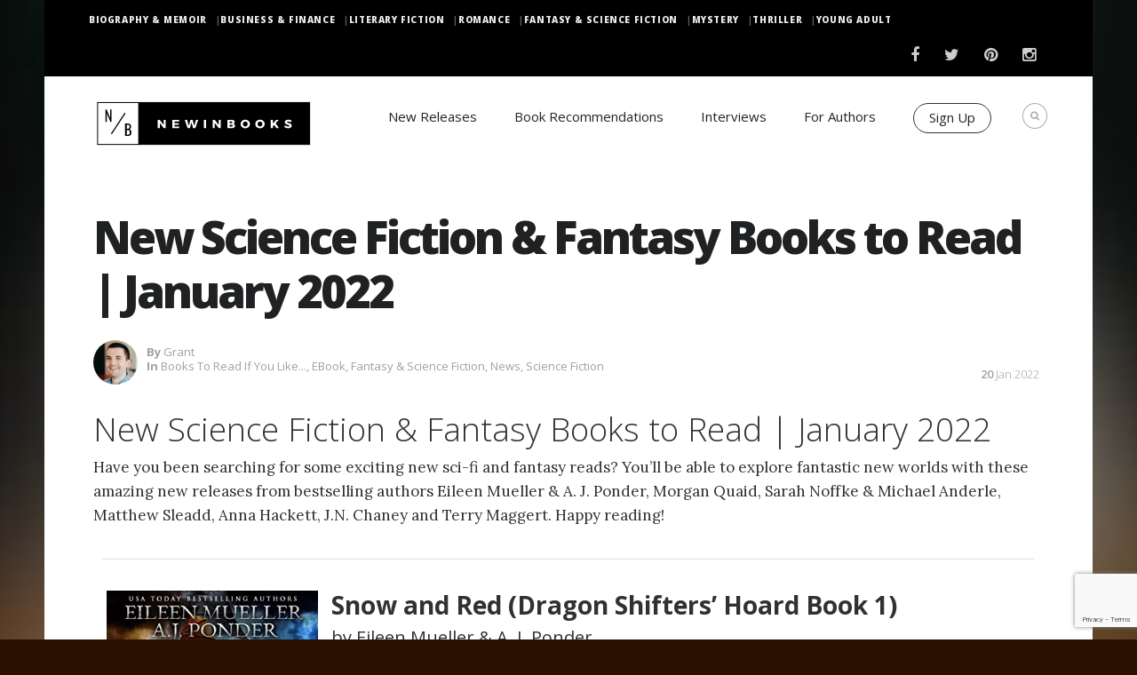

--- FILE ---
content_type: text/html; charset=utf-8
request_url: https://www.google.com/recaptcha/enterprise/anchor?ar=1&k=6LdbPukoAAAAANF28ncxij3sk7lLD8qaRKbxQI47&co=aHR0cHM6Ly93d3cubmV3aW5ib29rcy5jb206NDQz&hl=en&v=N67nZn4AqZkNcbeMu4prBgzg&size=invisible&anchor-ms=20000&execute-ms=30000&cb=vmozb9zh7kj6
body_size: 48594
content:
<!DOCTYPE HTML><html dir="ltr" lang="en"><head><meta http-equiv="Content-Type" content="text/html; charset=UTF-8">
<meta http-equiv="X-UA-Compatible" content="IE=edge">
<title>reCAPTCHA</title>
<style type="text/css">
/* cyrillic-ext */
@font-face {
  font-family: 'Roboto';
  font-style: normal;
  font-weight: 400;
  font-stretch: 100%;
  src: url(//fonts.gstatic.com/s/roboto/v48/KFO7CnqEu92Fr1ME7kSn66aGLdTylUAMa3GUBHMdazTgWw.woff2) format('woff2');
  unicode-range: U+0460-052F, U+1C80-1C8A, U+20B4, U+2DE0-2DFF, U+A640-A69F, U+FE2E-FE2F;
}
/* cyrillic */
@font-face {
  font-family: 'Roboto';
  font-style: normal;
  font-weight: 400;
  font-stretch: 100%;
  src: url(//fonts.gstatic.com/s/roboto/v48/KFO7CnqEu92Fr1ME7kSn66aGLdTylUAMa3iUBHMdazTgWw.woff2) format('woff2');
  unicode-range: U+0301, U+0400-045F, U+0490-0491, U+04B0-04B1, U+2116;
}
/* greek-ext */
@font-face {
  font-family: 'Roboto';
  font-style: normal;
  font-weight: 400;
  font-stretch: 100%;
  src: url(//fonts.gstatic.com/s/roboto/v48/KFO7CnqEu92Fr1ME7kSn66aGLdTylUAMa3CUBHMdazTgWw.woff2) format('woff2');
  unicode-range: U+1F00-1FFF;
}
/* greek */
@font-face {
  font-family: 'Roboto';
  font-style: normal;
  font-weight: 400;
  font-stretch: 100%;
  src: url(//fonts.gstatic.com/s/roboto/v48/KFO7CnqEu92Fr1ME7kSn66aGLdTylUAMa3-UBHMdazTgWw.woff2) format('woff2');
  unicode-range: U+0370-0377, U+037A-037F, U+0384-038A, U+038C, U+038E-03A1, U+03A3-03FF;
}
/* math */
@font-face {
  font-family: 'Roboto';
  font-style: normal;
  font-weight: 400;
  font-stretch: 100%;
  src: url(//fonts.gstatic.com/s/roboto/v48/KFO7CnqEu92Fr1ME7kSn66aGLdTylUAMawCUBHMdazTgWw.woff2) format('woff2');
  unicode-range: U+0302-0303, U+0305, U+0307-0308, U+0310, U+0312, U+0315, U+031A, U+0326-0327, U+032C, U+032F-0330, U+0332-0333, U+0338, U+033A, U+0346, U+034D, U+0391-03A1, U+03A3-03A9, U+03B1-03C9, U+03D1, U+03D5-03D6, U+03F0-03F1, U+03F4-03F5, U+2016-2017, U+2034-2038, U+203C, U+2040, U+2043, U+2047, U+2050, U+2057, U+205F, U+2070-2071, U+2074-208E, U+2090-209C, U+20D0-20DC, U+20E1, U+20E5-20EF, U+2100-2112, U+2114-2115, U+2117-2121, U+2123-214F, U+2190, U+2192, U+2194-21AE, U+21B0-21E5, U+21F1-21F2, U+21F4-2211, U+2213-2214, U+2216-22FF, U+2308-230B, U+2310, U+2319, U+231C-2321, U+2336-237A, U+237C, U+2395, U+239B-23B7, U+23D0, U+23DC-23E1, U+2474-2475, U+25AF, U+25B3, U+25B7, U+25BD, U+25C1, U+25CA, U+25CC, U+25FB, U+266D-266F, U+27C0-27FF, U+2900-2AFF, U+2B0E-2B11, U+2B30-2B4C, U+2BFE, U+3030, U+FF5B, U+FF5D, U+1D400-1D7FF, U+1EE00-1EEFF;
}
/* symbols */
@font-face {
  font-family: 'Roboto';
  font-style: normal;
  font-weight: 400;
  font-stretch: 100%;
  src: url(//fonts.gstatic.com/s/roboto/v48/KFO7CnqEu92Fr1ME7kSn66aGLdTylUAMaxKUBHMdazTgWw.woff2) format('woff2');
  unicode-range: U+0001-000C, U+000E-001F, U+007F-009F, U+20DD-20E0, U+20E2-20E4, U+2150-218F, U+2190, U+2192, U+2194-2199, U+21AF, U+21E6-21F0, U+21F3, U+2218-2219, U+2299, U+22C4-22C6, U+2300-243F, U+2440-244A, U+2460-24FF, U+25A0-27BF, U+2800-28FF, U+2921-2922, U+2981, U+29BF, U+29EB, U+2B00-2BFF, U+4DC0-4DFF, U+FFF9-FFFB, U+10140-1018E, U+10190-1019C, U+101A0, U+101D0-101FD, U+102E0-102FB, U+10E60-10E7E, U+1D2C0-1D2D3, U+1D2E0-1D37F, U+1F000-1F0FF, U+1F100-1F1AD, U+1F1E6-1F1FF, U+1F30D-1F30F, U+1F315, U+1F31C, U+1F31E, U+1F320-1F32C, U+1F336, U+1F378, U+1F37D, U+1F382, U+1F393-1F39F, U+1F3A7-1F3A8, U+1F3AC-1F3AF, U+1F3C2, U+1F3C4-1F3C6, U+1F3CA-1F3CE, U+1F3D4-1F3E0, U+1F3ED, U+1F3F1-1F3F3, U+1F3F5-1F3F7, U+1F408, U+1F415, U+1F41F, U+1F426, U+1F43F, U+1F441-1F442, U+1F444, U+1F446-1F449, U+1F44C-1F44E, U+1F453, U+1F46A, U+1F47D, U+1F4A3, U+1F4B0, U+1F4B3, U+1F4B9, U+1F4BB, U+1F4BF, U+1F4C8-1F4CB, U+1F4D6, U+1F4DA, U+1F4DF, U+1F4E3-1F4E6, U+1F4EA-1F4ED, U+1F4F7, U+1F4F9-1F4FB, U+1F4FD-1F4FE, U+1F503, U+1F507-1F50B, U+1F50D, U+1F512-1F513, U+1F53E-1F54A, U+1F54F-1F5FA, U+1F610, U+1F650-1F67F, U+1F687, U+1F68D, U+1F691, U+1F694, U+1F698, U+1F6AD, U+1F6B2, U+1F6B9-1F6BA, U+1F6BC, U+1F6C6-1F6CF, U+1F6D3-1F6D7, U+1F6E0-1F6EA, U+1F6F0-1F6F3, U+1F6F7-1F6FC, U+1F700-1F7FF, U+1F800-1F80B, U+1F810-1F847, U+1F850-1F859, U+1F860-1F887, U+1F890-1F8AD, U+1F8B0-1F8BB, U+1F8C0-1F8C1, U+1F900-1F90B, U+1F93B, U+1F946, U+1F984, U+1F996, U+1F9E9, U+1FA00-1FA6F, U+1FA70-1FA7C, U+1FA80-1FA89, U+1FA8F-1FAC6, U+1FACE-1FADC, U+1FADF-1FAE9, U+1FAF0-1FAF8, U+1FB00-1FBFF;
}
/* vietnamese */
@font-face {
  font-family: 'Roboto';
  font-style: normal;
  font-weight: 400;
  font-stretch: 100%;
  src: url(//fonts.gstatic.com/s/roboto/v48/KFO7CnqEu92Fr1ME7kSn66aGLdTylUAMa3OUBHMdazTgWw.woff2) format('woff2');
  unicode-range: U+0102-0103, U+0110-0111, U+0128-0129, U+0168-0169, U+01A0-01A1, U+01AF-01B0, U+0300-0301, U+0303-0304, U+0308-0309, U+0323, U+0329, U+1EA0-1EF9, U+20AB;
}
/* latin-ext */
@font-face {
  font-family: 'Roboto';
  font-style: normal;
  font-weight: 400;
  font-stretch: 100%;
  src: url(//fonts.gstatic.com/s/roboto/v48/KFO7CnqEu92Fr1ME7kSn66aGLdTylUAMa3KUBHMdazTgWw.woff2) format('woff2');
  unicode-range: U+0100-02BA, U+02BD-02C5, U+02C7-02CC, U+02CE-02D7, U+02DD-02FF, U+0304, U+0308, U+0329, U+1D00-1DBF, U+1E00-1E9F, U+1EF2-1EFF, U+2020, U+20A0-20AB, U+20AD-20C0, U+2113, U+2C60-2C7F, U+A720-A7FF;
}
/* latin */
@font-face {
  font-family: 'Roboto';
  font-style: normal;
  font-weight: 400;
  font-stretch: 100%;
  src: url(//fonts.gstatic.com/s/roboto/v48/KFO7CnqEu92Fr1ME7kSn66aGLdTylUAMa3yUBHMdazQ.woff2) format('woff2');
  unicode-range: U+0000-00FF, U+0131, U+0152-0153, U+02BB-02BC, U+02C6, U+02DA, U+02DC, U+0304, U+0308, U+0329, U+2000-206F, U+20AC, U+2122, U+2191, U+2193, U+2212, U+2215, U+FEFF, U+FFFD;
}
/* cyrillic-ext */
@font-face {
  font-family: 'Roboto';
  font-style: normal;
  font-weight: 500;
  font-stretch: 100%;
  src: url(//fonts.gstatic.com/s/roboto/v48/KFO7CnqEu92Fr1ME7kSn66aGLdTylUAMa3GUBHMdazTgWw.woff2) format('woff2');
  unicode-range: U+0460-052F, U+1C80-1C8A, U+20B4, U+2DE0-2DFF, U+A640-A69F, U+FE2E-FE2F;
}
/* cyrillic */
@font-face {
  font-family: 'Roboto';
  font-style: normal;
  font-weight: 500;
  font-stretch: 100%;
  src: url(//fonts.gstatic.com/s/roboto/v48/KFO7CnqEu92Fr1ME7kSn66aGLdTylUAMa3iUBHMdazTgWw.woff2) format('woff2');
  unicode-range: U+0301, U+0400-045F, U+0490-0491, U+04B0-04B1, U+2116;
}
/* greek-ext */
@font-face {
  font-family: 'Roboto';
  font-style: normal;
  font-weight: 500;
  font-stretch: 100%;
  src: url(//fonts.gstatic.com/s/roboto/v48/KFO7CnqEu92Fr1ME7kSn66aGLdTylUAMa3CUBHMdazTgWw.woff2) format('woff2');
  unicode-range: U+1F00-1FFF;
}
/* greek */
@font-face {
  font-family: 'Roboto';
  font-style: normal;
  font-weight: 500;
  font-stretch: 100%;
  src: url(//fonts.gstatic.com/s/roboto/v48/KFO7CnqEu92Fr1ME7kSn66aGLdTylUAMa3-UBHMdazTgWw.woff2) format('woff2');
  unicode-range: U+0370-0377, U+037A-037F, U+0384-038A, U+038C, U+038E-03A1, U+03A3-03FF;
}
/* math */
@font-face {
  font-family: 'Roboto';
  font-style: normal;
  font-weight: 500;
  font-stretch: 100%;
  src: url(//fonts.gstatic.com/s/roboto/v48/KFO7CnqEu92Fr1ME7kSn66aGLdTylUAMawCUBHMdazTgWw.woff2) format('woff2');
  unicode-range: U+0302-0303, U+0305, U+0307-0308, U+0310, U+0312, U+0315, U+031A, U+0326-0327, U+032C, U+032F-0330, U+0332-0333, U+0338, U+033A, U+0346, U+034D, U+0391-03A1, U+03A3-03A9, U+03B1-03C9, U+03D1, U+03D5-03D6, U+03F0-03F1, U+03F4-03F5, U+2016-2017, U+2034-2038, U+203C, U+2040, U+2043, U+2047, U+2050, U+2057, U+205F, U+2070-2071, U+2074-208E, U+2090-209C, U+20D0-20DC, U+20E1, U+20E5-20EF, U+2100-2112, U+2114-2115, U+2117-2121, U+2123-214F, U+2190, U+2192, U+2194-21AE, U+21B0-21E5, U+21F1-21F2, U+21F4-2211, U+2213-2214, U+2216-22FF, U+2308-230B, U+2310, U+2319, U+231C-2321, U+2336-237A, U+237C, U+2395, U+239B-23B7, U+23D0, U+23DC-23E1, U+2474-2475, U+25AF, U+25B3, U+25B7, U+25BD, U+25C1, U+25CA, U+25CC, U+25FB, U+266D-266F, U+27C0-27FF, U+2900-2AFF, U+2B0E-2B11, U+2B30-2B4C, U+2BFE, U+3030, U+FF5B, U+FF5D, U+1D400-1D7FF, U+1EE00-1EEFF;
}
/* symbols */
@font-face {
  font-family: 'Roboto';
  font-style: normal;
  font-weight: 500;
  font-stretch: 100%;
  src: url(//fonts.gstatic.com/s/roboto/v48/KFO7CnqEu92Fr1ME7kSn66aGLdTylUAMaxKUBHMdazTgWw.woff2) format('woff2');
  unicode-range: U+0001-000C, U+000E-001F, U+007F-009F, U+20DD-20E0, U+20E2-20E4, U+2150-218F, U+2190, U+2192, U+2194-2199, U+21AF, U+21E6-21F0, U+21F3, U+2218-2219, U+2299, U+22C4-22C6, U+2300-243F, U+2440-244A, U+2460-24FF, U+25A0-27BF, U+2800-28FF, U+2921-2922, U+2981, U+29BF, U+29EB, U+2B00-2BFF, U+4DC0-4DFF, U+FFF9-FFFB, U+10140-1018E, U+10190-1019C, U+101A0, U+101D0-101FD, U+102E0-102FB, U+10E60-10E7E, U+1D2C0-1D2D3, U+1D2E0-1D37F, U+1F000-1F0FF, U+1F100-1F1AD, U+1F1E6-1F1FF, U+1F30D-1F30F, U+1F315, U+1F31C, U+1F31E, U+1F320-1F32C, U+1F336, U+1F378, U+1F37D, U+1F382, U+1F393-1F39F, U+1F3A7-1F3A8, U+1F3AC-1F3AF, U+1F3C2, U+1F3C4-1F3C6, U+1F3CA-1F3CE, U+1F3D4-1F3E0, U+1F3ED, U+1F3F1-1F3F3, U+1F3F5-1F3F7, U+1F408, U+1F415, U+1F41F, U+1F426, U+1F43F, U+1F441-1F442, U+1F444, U+1F446-1F449, U+1F44C-1F44E, U+1F453, U+1F46A, U+1F47D, U+1F4A3, U+1F4B0, U+1F4B3, U+1F4B9, U+1F4BB, U+1F4BF, U+1F4C8-1F4CB, U+1F4D6, U+1F4DA, U+1F4DF, U+1F4E3-1F4E6, U+1F4EA-1F4ED, U+1F4F7, U+1F4F9-1F4FB, U+1F4FD-1F4FE, U+1F503, U+1F507-1F50B, U+1F50D, U+1F512-1F513, U+1F53E-1F54A, U+1F54F-1F5FA, U+1F610, U+1F650-1F67F, U+1F687, U+1F68D, U+1F691, U+1F694, U+1F698, U+1F6AD, U+1F6B2, U+1F6B9-1F6BA, U+1F6BC, U+1F6C6-1F6CF, U+1F6D3-1F6D7, U+1F6E0-1F6EA, U+1F6F0-1F6F3, U+1F6F7-1F6FC, U+1F700-1F7FF, U+1F800-1F80B, U+1F810-1F847, U+1F850-1F859, U+1F860-1F887, U+1F890-1F8AD, U+1F8B0-1F8BB, U+1F8C0-1F8C1, U+1F900-1F90B, U+1F93B, U+1F946, U+1F984, U+1F996, U+1F9E9, U+1FA00-1FA6F, U+1FA70-1FA7C, U+1FA80-1FA89, U+1FA8F-1FAC6, U+1FACE-1FADC, U+1FADF-1FAE9, U+1FAF0-1FAF8, U+1FB00-1FBFF;
}
/* vietnamese */
@font-face {
  font-family: 'Roboto';
  font-style: normal;
  font-weight: 500;
  font-stretch: 100%;
  src: url(//fonts.gstatic.com/s/roboto/v48/KFO7CnqEu92Fr1ME7kSn66aGLdTylUAMa3OUBHMdazTgWw.woff2) format('woff2');
  unicode-range: U+0102-0103, U+0110-0111, U+0128-0129, U+0168-0169, U+01A0-01A1, U+01AF-01B0, U+0300-0301, U+0303-0304, U+0308-0309, U+0323, U+0329, U+1EA0-1EF9, U+20AB;
}
/* latin-ext */
@font-face {
  font-family: 'Roboto';
  font-style: normal;
  font-weight: 500;
  font-stretch: 100%;
  src: url(//fonts.gstatic.com/s/roboto/v48/KFO7CnqEu92Fr1ME7kSn66aGLdTylUAMa3KUBHMdazTgWw.woff2) format('woff2');
  unicode-range: U+0100-02BA, U+02BD-02C5, U+02C7-02CC, U+02CE-02D7, U+02DD-02FF, U+0304, U+0308, U+0329, U+1D00-1DBF, U+1E00-1E9F, U+1EF2-1EFF, U+2020, U+20A0-20AB, U+20AD-20C0, U+2113, U+2C60-2C7F, U+A720-A7FF;
}
/* latin */
@font-face {
  font-family: 'Roboto';
  font-style: normal;
  font-weight: 500;
  font-stretch: 100%;
  src: url(//fonts.gstatic.com/s/roboto/v48/KFO7CnqEu92Fr1ME7kSn66aGLdTylUAMa3yUBHMdazQ.woff2) format('woff2');
  unicode-range: U+0000-00FF, U+0131, U+0152-0153, U+02BB-02BC, U+02C6, U+02DA, U+02DC, U+0304, U+0308, U+0329, U+2000-206F, U+20AC, U+2122, U+2191, U+2193, U+2212, U+2215, U+FEFF, U+FFFD;
}
/* cyrillic-ext */
@font-face {
  font-family: 'Roboto';
  font-style: normal;
  font-weight: 900;
  font-stretch: 100%;
  src: url(//fonts.gstatic.com/s/roboto/v48/KFO7CnqEu92Fr1ME7kSn66aGLdTylUAMa3GUBHMdazTgWw.woff2) format('woff2');
  unicode-range: U+0460-052F, U+1C80-1C8A, U+20B4, U+2DE0-2DFF, U+A640-A69F, U+FE2E-FE2F;
}
/* cyrillic */
@font-face {
  font-family: 'Roboto';
  font-style: normal;
  font-weight: 900;
  font-stretch: 100%;
  src: url(//fonts.gstatic.com/s/roboto/v48/KFO7CnqEu92Fr1ME7kSn66aGLdTylUAMa3iUBHMdazTgWw.woff2) format('woff2');
  unicode-range: U+0301, U+0400-045F, U+0490-0491, U+04B0-04B1, U+2116;
}
/* greek-ext */
@font-face {
  font-family: 'Roboto';
  font-style: normal;
  font-weight: 900;
  font-stretch: 100%;
  src: url(//fonts.gstatic.com/s/roboto/v48/KFO7CnqEu92Fr1ME7kSn66aGLdTylUAMa3CUBHMdazTgWw.woff2) format('woff2');
  unicode-range: U+1F00-1FFF;
}
/* greek */
@font-face {
  font-family: 'Roboto';
  font-style: normal;
  font-weight: 900;
  font-stretch: 100%;
  src: url(//fonts.gstatic.com/s/roboto/v48/KFO7CnqEu92Fr1ME7kSn66aGLdTylUAMa3-UBHMdazTgWw.woff2) format('woff2');
  unicode-range: U+0370-0377, U+037A-037F, U+0384-038A, U+038C, U+038E-03A1, U+03A3-03FF;
}
/* math */
@font-face {
  font-family: 'Roboto';
  font-style: normal;
  font-weight: 900;
  font-stretch: 100%;
  src: url(//fonts.gstatic.com/s/roboto/v48/KFO7CnqEu92Fr1ME7kSn66aGLdTylUAMawCUBHMdazTgWw.woff2) format('woff2');
  unicode-range: U+0302-0303, U+0305, U+0307-0308, U+0310, U+0312, U+0315, U+031A, U+0326-0327, U+032C, U+032F-0330, U+0332-0333, U+0338, U+033A, U+0346, U+034D, U+0391-03A1, U+03A3-03A9, U+03B1-03C9, U+03D1, U+03D5-03D6, U+03F0-03F1, U+03F4-03F5, U+2016-2017, U+2034-2038, U+203C, U+2040, U+2043, U+2047, U+2050, U+2057, U+205F, U+2070-2071, U+2074-208E, U+2090-209C, U+20D0-20DC, U+20E1, U+20E5-20EF, U+2100-2112, U+2114-2115, U+2117-2121, U+2123-214F, U+2190, U+2192, U+2194-21AE, U+21B0-21E5, U+21F1-21F2, U+21F4-2211, U+2213-2214, U+2216-22FF, U+2308-230B, U+2310, U+2319, U+231C-2321, U+2336-237A, U+237C, U+2395, U+239B-23B7, U+23D0, U+23DC-23E1, U+2474-2475, U+25AF, U+25B3, U+25B7, U+25BD, U+25C1, U+25CA, U+25CC, U+25FB, U+266D-266F, U+27C0-27FF, U+2900-2AFF, U+2B0E-2B11, U+2B30-2B4C, U+2BFE, U+3030, U+FF5B, U+FF5D, U+1D400-1D7FF, U+1EE00-1EEFF;
}
/* symbols */
@font-face {
  font-family: 'Roboto';
  font-style: normal;
  font-weight: 900;
  font-stretch: 100%;
  src: url(//fonts.gstatic.com/s/roboto/v48/KFO7CnqEu92Fr1ME7kSn66aGLdTylUAMaxKUBHMdazTgWw.woff2) format('woff2');
  unicode-range: U+0001-000C, U+000E-001F, U+007F-009F, U+20DD-20E0, U+20E2-20E4, U+2150-218F, U+2190, U+2192, U+2194-2199, U+21AF, U+21E6-21F0, U+21F3, U+2218-2219, U+2299, U+22C4-22C6, U+2300-243F, U+2440-244A, U+2460-24FF, U+25A0-27BF, U+2800-28FF, U+2921-2922, U+2981, U+29BF, U+29EB, U+2B00-2BFF, U+4DC0-4DFF, U+FFF9-FFFB, U+10140-1018E, U+10190-1019C, U+101A0, U+101D0-101FD, U+102E0-102FB, U+10E60-10E7E, U+1D2C0-1D2D3, U+1D2E0-1D37F, U+1F000-1F0FF, U+1F100-1F1AD, U+1F1E6-1F1FF, U+1F30D-1F30F, U+1F315, U+1F31C, U+1F31E, U+1F320-1F32C, U+1F336, U+1F378, U+1F37D, U+1F382, U+1F393-1F39F, U+1F3A7-1F3A8, U+1F3AC-1F3AF, U+1F3C2, U+1F3C4-1F3C6, U+1F3CA-1F3CE, U+1F3D4-1F3E0, U+1F3ED, U+1F3F1-1F3F3, U+1F3F5-1F3F7, U+1F408, U+1F415, U+1F41F, U+1F426, U+1F43F, U+1F441-1F442, U+1F444, U+1F446-1F449, U+1F44C-1F44E, U+1F453, U+1F46A, U+1F47D, U+1F4A3, U+1F4B0, U+1F4B3, U+1F4B9, U+1F4BB, U+1F4BF, U+1F4C8-1F4CB, U+1F4D6, U+1F4DA, U+1F4DF, U+1F4E3-1F4E6, U+1F4EA-1F4ED, U+1F4F7, U+1F4F9-1F4FB, U+1F4FD-1F4FE, U+1F503, U+1F507-1F50B, U+1F50D, U+1F512-1F513, U+1F53E-1F54A, U+1F54F-1F5FA, U+1F610, U+1F650-1F67F, U+1F687, U+1F68D, U+1F691, U+1F694, U+1F698, U+1F6AD, U+1F6B2, U+1F6B9-1F6BA, U+1F6BC, U+1F6C6-1F6CF, U+1F6D3-1F6D7, U+1F6E0-1F6EA, U+1F6F0-1F6F3, U+1F6F7-1F6FC, U+1F700-1F7FF, U+1F800-1F80B, U+1F810-1F847, U+1F850-1F859, U+1F860-1F887, U+1F890-1F8AD, U+1F8B0-1F8BB, U+1F8C0-1F8C1, U+1F900-1F90B, U+1F93B, U+1F946, U+1F984, U+1F996, U+1F9E9, U+1FA00-1FA6F, U+1FA70-1FA7C, U+1FA80-1FA89, U+1FA8F-1FAC6, U+1FACE-1FADC, U+1FADF-1FAE9, U+1FAF0-1FAF8, U+1FB00-1FBFF;
}
/* vietnamese */
@font-face {
  font-family: 'Roboto';
  font-style: normal;
  font-weight: 900;
  font-stretch: 100%;
  src: url(//fonts.gstatic.com/s/roboto/v48/KFO7CnqEu92Fr1ME7kSn66aGLdTylUAMa3OUBHMdazTgWw.woff2) format('woff2');
  unicode-range: U+0102-0103, U+0110-0111, U+0128-0129, U+0168-0169, U+01A0-01A1, U+01AF-01B0, U+0300-0301, U+0303-0304, U+0308-0309, U+0323, U+0329, U+1EA0-1EF9, U+20AB;
}
/* latin-ext */
@font-face {
  font-family: 'Roboto';
  font-style: normal;
  font-weight: 900;
  font-stretch: 100%;
  src: url(//fonts.gstatic.com/s/roboto/v48/KFO7CnqEu92Fr1ME7kSn66aGLdTylUAMa3KUBHMdazTgWw.woff2) format('woff2');
  unicode-range: U+0100-02BA, U+02BD-02C5, U+02C7-02CC, U+02CE-02D7, U+02DD-02FF, U+0304, U+0308, U+0329, U+1D00-1DBF, U+1E00-1E9F, U+1EF2-1EFF, U+2020, U+20A0-20AB, U+20AD-20C0, U+2113, U+2C60-2C7F, U+A720-A7FF;
}
/* latin */
@font-face {
  font-family: 'Roboto';
  font-style: normal;
  font-weight: 900;
  font-stretch: 100%;
  src: url(//fonts.gstatic.com/s/roboto/v48/KFO7CnqEu92Fr1ME7kSn66aGLdTylUAMa3yUBHMdazQ.woff2) format('woff2');
  unicode-range: U+0000-00FF, U+0131, U+0152-0153, U+02BB-02BC, U+02C6, U+02DA, U+02DC, U+0304, U+0308, U+0329, U+2000-206F, U+20AC, U+2122, U+2191, U+2193, U+2212, U+2215, U+FEFF, U+FFFD;
}

</style>
<link rel="stylesheet" type="text/css" href="https://www.gstatic.com/recaptcha/releases/N67nZn4AqZkNcbeMu4prBgzg/styles__ltr.css">
<script nonce="ld10d2Od8wIi3tSpHb3YEw" type="text/javascript">window['__recaptcha_api'] = 'https://www.google.com/recaptcha/enterprise/';</script>
<script type="text/javascript" src="https://www.gstatic.com/recaptcha/releases/N67nZn4AqZkNcbeMu4prBgzg/recaptcha__en.js" nonce="ld10d2Od8wIi3tSpHb3YEw">
      
    </script></head>
<body><div id="rc-anchor-alert" class="rc-anchor-alert"></div>
<input type="hidden" id="recaptcha-token" value="[base64]">
<script type="text/javascript" nonce="ld10d2Od8wIi3tSpHb3YEw">
      recaptcha.anchor.Main.init("[\x22ainput\x22,[\x22bgdata\x22,\x22\x22,\[base64]/[base64]/MjU1Ong/[base64]/[base64]/[base64]/[base64]/[base64]/[base64]/[base64]/[base64]/[base64]/[base64]/[base64]/[base64]/[base64]/[base64]/[base64]\\u003d\x22,\[base64]\x22,\[base64]/w5BOF093GMKpw71XEMK+w6BnLWZ3EzLDlVQ6RcOlwphbwpLCr1nCtsODwpFYdsK4b15NM14Two/DvMOffcKww5HDjDR/VWDCsWkewp9Lw6HClW94eghjwrHCkDsSTUYlAcOHJ8Onw5kHw6TDhgjDgFxVw7/DtB83w4XCvBEEPcObwq9Cw4DDicOew5zCosKvH8Oqw4fDnlMfw5Few6p8DsK5NMKAwpARZMOTwooDwr4BSMOyw7w4FxTDucOOwp8Hw4wiTMKFG8OIwrrCrcOyWR1ycj/CuTjCjTbDnMKfYsO9wp7Ci8O1BAIMDQ/[base64]/CgcOzDsKvY8K0wrrCoz7CjcKWdMKaIGw1w6DDlMKyw44SMcKAw4fCtTXDhsKWM8Kgw6Bsw73ClcOcwrzClR4cw5Qow7HDucO6NMKkw4bCv8KufcOPKAJaw6ZZwpxVwr/DiDTCk8OsNz0cw5LDmcKqdAoLw4DCqsOfw4AqwqPDk8OGw4zDl016e17ChBcAwrvDvsOiETzCn8OORcKCJsOmwrrDuQF3wrjCpkw2HX7DucO0eVlDdR9lwplBw5NTIMKWesKFZTsIFyDDqMKGQz0zwoEqw4F0HMOsakM8wqbDvTxAw5TCu2JUwo/CgMKTZDFMT2cXDx0VwqDDgMO+wrZiwojDiUbDjcKiJMKXFkPDj8KOXMKAwobCiCXChcOKQ8KSTH/CqQHDusOsJCDCijvDs8KzVcKtJ2svflZ2JmnCgMKww5UwwqVxBBFrw4LCgcKKw4bDl8KKw4PCgiIjOcOBGz3DgAZ5w4HCgcOPcsO5wqfDqTPDj8KRwqRBH8KlwqfDlMOneSgtUcKUw6/Ct2kYbXxqw4zDgsKYw7cIcQjCocKvw6nDrMK2wrXCijo8w6tow4nDtwzDvMOcYm9FH38Fw6tLRcKvw5tORGzDo8Kvwr3Djl4ZH8KyKMK6w4E6w6hQF8KPGWfDljAfQMOew4pQwqIyG1ZOwqY/UHvCrTTDtMKyw7sUOcKPTGvDncOxw4PCmQ3Cn8Ohw5jCu8OabcOTJWXCjsKnw5TCrBcdV2bDnWrDvGHDi8K/QG1BacKhFMOvGlsKIGwPw5pLWz/[base64]/CjQkdAlnDm3zDrlPCsE1kfMKOw71GJMO/[base64]/DkSPCq8KKVh3DscOxdMOXw69FUlEXagrDgsKbairDmGsfPnF8O1DDq0HDu8KsEMOTJcKMc1/DkTXCkh/DiUpvwqULRMOuZMOFwrzDlGNFTlDCi8O2KTd1w550wrgIw4s4BA4kwrM7HwzCpw/ChxxSwr7Cm8KRwoRbw5HDpMO8QHw6DMKUZsOaw7wwV8K+woN9DH44w7TDmywgY8O9WsK3ZMOawoEQZcK1w57CunpSFQYIW8O6A8KRw7wPKxfDrVw/GcOlwpbDoGbDuDRXwoTDkyvCssKXw4TDlTgLckBTLMO8wqk7A8KqwofDkcKcwrXDuzEAw7pfXFJUG8Olw6jCmVobRsKUwr/CoF9gMEDCnxwFbMOBI8KSWDfDisOoRcKuwrIzwr7Dqx/DoCB6AiltJV3Dq8OYLmPDjsKQOcK8L05uM8Kww4xhbMKFw4F+w5HCpj/CvMKZREPCkDDDoHDDh8KEw6Flb8OYwqnDmcOKFcO1w7PDrcOiwoBywq/Do8OEFDkQw4rDvkA0TSfCv8OtIMOXJyMKaMK3O8KXYGUaw7gmJDrCvjXDu3/ClsKpIcO4NMONw5xafmZ5w5FyNcOWXyYKairCoMOGw6INF0xqwotqwpbDpxfDpMOUw5nDvGEeJTswfEk5w7J0wq1Rw40vD8OxccOsSsKddnw/Yg/Cn3A+esOCfj4FwqPCkiFDwofDoU7Cv0rDmMKJwrfCoMOTG8OJUMKSGXbDrXnChsOiw7LCiMKZBwLDp8OcV8K9wprDgBjDtMO/YsKxE0ZdQwElJcKowofClG/Ci8O2DMOCw4LCoErCksOzw449wqcVwqQkFMKvdTnDscKQwqDCrcKew7ZBw5UuLEDCjFMfGcKUwqnClz/Dm8OWbMKhTMOQw5slw4bDsTvCj2VcVsKAecOpMUpJJMK6VMOCwrw0acOKfkLDpMKlw6HDgsKTZXnDqG4eb8KMdkHDgMOxwpAaw61jOigMR8K8PsOrw5TCucODw4vClsO5wpXCp3TDpcKgw5QFGxjCrBbDosKKfsOQwrjDqGJtw4PDlB42wprDpAvDrioGccO/wowcw4Rkw5vCncO9w4zDplJ8IH3Dt8OKTh1EfcKEw64zDm/[base64]/Ds8ORw73DvjfDv8OyXQbDsUpJwq8jBcOPJEDDrnzCgV1yMcOYJDnDsxFPw6jCpRwNw5LCpRDCokxgw5oCLSADw4I/w7lSVTbDrX5lfcOsw5EOw67DusKgGsOnPcKPw5jDj8Kfd0ZTw47Dh8KEw4xFw4rCgGHCq8Kvw4wAwrxtw47DoMO/w705ajHClTk/wqM+w5jDj8O2woUTAE9CwqxFw5LCvFXCr8K5w5J5wod4wplbScOUwpLDr3Zsw5RkPEYdw53DvG/Cqg8rwr0/[base64]/[base64]/[base64]/DlB/CtwbChsKKw7IBwq8Ow5dJfGhffAHClHsowqlQw4VSw5vDgDDDni/[base64]/DncKTwqTDuVXChQkvwpUDf8KFwrrDncKxw7nCrx1rwptYMsKzwrLCmMOlRn0+wp83IcOiZ8Kiw5Mnf2LDg0Mdw77CusK+YXkldHDDg8K6V8O5wrHDucKBHsKOw4EhFcOrfTfDs2nCrMKUUsOgw6TCs8KcwrRKEiYRw4gMdXTDpsKrw6N/HTnCv0vClMO4w5xtfjotw7DClzk5wp8GLwDDgsOrw7nDg091w6k+wpfChC7CrjMkw77CmCnCg8KYwqE/csKRwrPCm13CjmTClsK6wpUCam1Bw70CwpETWcO/[base64]/[base64]/Cq8KMw5Rfw6Rbw4sfw4rCvz13w6suwrchw68BQ8KSeMKDTsKTw5F5O8Klwrlnc8O2w70Iwq9lwoVew5TCssOGKcOEw67Cix5Wwp8pw6xdSFFLw6bDk8OrwrXDokfDnsO/McKzw5RhOsOfwrl/B2HCi8KbwoXCqgbCucKXMMKewo/DnEbCn8OuwrEKwp3Dtx0oWxEbLsKdw7Y9woLDrcKlUMKbw5fCqcKfwprDq8OTLzp9JcOJFMOhex43V1nCihALwpVTcAnDlsOiB8K3d8K7wrRbwqjCsAICw73Cp8K5O8OAMgHCq8K8wp1/LjvCjsKTGHV1woRVU8OBw7dgw6vCqyTDlCjCmDfCncK1JMOTw6bDqD7Dt8OUw6zCl1V4McKlJ8Kmw6LDpkjDucKuYMKbw5rCvcKoAF9DwrDCsX7DrjrCrnV+UcOYKH13OsOpw4HCocO3OnbCnF7CiSLDsMKawqR/[base64]/KsKpw68XfnnDiCPCiF/Cs8KDwqXDtX5ren4Gw6FnByrDvS94wp0oAcOrw7DChEbDpcOlw6c2w6fCr8K1CMOxemHClsOXw43DqcOFfsO/w7vCl8O8w5MlwrpkwqtOwo/Cj8Oew5AXwpXCqsKWw5HCjjxpGcOsJMOIQWrDhVQPw4rCqFcRw6bDtQNqwp4Uw4jCkQbDgkRcDcKVwrN9N8OqJsKSBcKtwpQdw4LDoDrCu8KaFA5jTDDDrXzDs355wqt8T8OmGWF9QMOzwq3DmGd0wqQswp/CsARUw4TCqjUOOEHDgcO1woJrBsODw4fChcOHwq1CIE7Djk9JBG4tJ8O+CzJkAELDt8OQFWBQeg96w7nCosKsw5vChMO/J04aEMOTwqJ/w4YIwprCi8KCPArDnSFpR8OLbmPClMKee0XDucO1L8Kiw5Bjwp/DlkzDk1DCmTzCh3zCkxvDhcKJLwMiwpFywqosHMKCTcKmNz8QGErChzPDrS7DknrDiHfDicOtwrVVwqHChMK3Eg/DhDzCisKNATXClF/DrcKew7QdDcKuHlYyw6TCj3/DtzPDrcKyBMOswozDvXsyTnjCvgfCnWfCkg4geDzCucOiwpodw6jDmMK7WzfClzpSFjbDjcKPw4PDshHDnsOTAVTDhcOUGSNHw61UwonDjMKSMB/CpMK2KwFdWMKlJQXDmRvDt8OxGm3CrRYVAcKXwobCmcK5dsOpw6nCny52wpBmwppCFRnCqMOmCMKqwrIOB0ZibxhqPcKYFSdcDQDDvz5fLRxjwqnCgwTCpMKlw7nDkcOkw5E/IhnDjMKyw54UWB/DrsOdRg9UwpBaS2VdFMKtw5XDsMOWw5RAw68PEgnCsGV5GsKsw65mZcKIwqowwoIsXsKcwopwIA0RwqZQRsOzwpNvw4/[base64]/Dj8OCdsKxw4s3K8KOw7vCt8OCw6zCg8OjPsKYw4fDusOFMSInRhJNLWwMwrUKSR9yKFQCNcKVKsOuSm7DicOrAxQyw6TCmj3CkMKoX8OtNcOmwpvCm04Hayxmw7hKQcKAw7FGLcOCw5rDt2DCuy09w5jDjnd/w6ppMnl/[base64]/DisKsSA3Cr8K1w7vDr8K5w70QwpvDgsOoYHENw6zCiXbClivCnGAtZ2ITCCFpwr7Cu8OrwplNw6LDssOlMGnDncK+Gx3Cm1zCmyvDhygPw5MWw5LDrycpw4jDsC4MMwnDvgITGHjDsgcxw4PCi8OiOMOowqPDqcKVMcKCIsKow4JVw45+wqTCri/[base64]/[base64]/ClmgRw4TCql9UT1XDuMOYwopIwrTCjcOUwrg4wo4AMMOcw5jCi3zCmcO9wqHCq8OswrhHw689Bj7DlDpvwpJsw71pHBjCtQUdI8KsYTo1ZSXDuMKtwp3Ch3jCksO7wqFHXsKIcsKjwpQ5wq/DhsKIQsOTw6s2w40nwotfdivCvX16woNTw4g9wqrCqcOVEcK9w4LDkTg4w6InYMOFQ0vCtzhkw4YLCWtrw7nCqnAWcMKWd8OIX8KMUsKTZmPCu1bDicOOBMKTfgDCtFrDt8KcOcOcw4V/ccKFTcKTw5XCpsOUwpQKIcOkwrbDoT/CvsOvwr/[base64]/Cs8KpG8KCfMOLw61XPMKcw6RaTUNTBQLDsgsKBktBw6Fyemk9aj4nLGwew6ESw6pSwqc0w6nDo2gYwpF+w7RJesKSw71DEsOEN8OGwo4qw4h/YwlVw7lRV8KSw6llw7/Dg2puw79KZ8K3eTFUwpDCqcOoZcObwrgtEz8FU8KhHl/DqzNWwpjDi8O6HFjCkEfCucO4JsKaZcKpXMOGwovCg3YTw7wHwqHDjmzCnsOvPcODwr7DuMOvw7cmwppaw4QTFhXCksK1f8KiLsOVQFDDhV7CosKzw7TDs0A/wodAw5nDhcOjwqpewo3Cv8KGV8KFcMKgB8KpZV/DvARSwqbDvWtPfDbClcOIRyV/P8OeFsKAw4RDYVnDuMKCJMOfchnDqXHDkMKWw7rClGV4w70EwrBaw73DgCbCpMKDPxg4woo8wo/[base64]/DrMOWacK6wpR5w5Z0A8KYw44qwqTDqiUAZ3Ixw6MZwopCEQtZeMOCwr/CgcKmw6rDmx/Dix0cCMOLYcO6ZMKqw7DCoMO3VQjDm0dUIDnDm8OPKsOWD2MCMsOTGVLDs8OwAcK7wrnCt8OtN8Kkw7fDp2TDrhXCtkDCoMO2w4rDlcOjY2gKJmpsAxjCvMOwwqbDs8K0wqjCqMO3QMKpSi9SAy5owqwoIMONIx3DscKGwr4lw5vCuVk/wo/[base64]/[base64]/[base64]/wr7DqWkwKcOWe8KgeMK0esOjJg5TfsKUw67ClcOgwpHChsKSbW1TX8KPRiNxwpXDkMKUwofDmMKPPMOXKCFXdwgqLGZdS8KcTcKWwofDgcK1wqYGw7HDqMOEw5l3TcObb8KNUsOdw5Eqw63CocOIwpnDoMONwpEDB03ChBLCvcOuS2XCl8K/w5bDkRbDhlbDjMKCw50kesOPC8Kiw5/Cvy7CshBNwqfChsKIR8KqwofDtsO5w7UlOMOZw7LCo8OUC8Knw4VjSMKhWDnDocKcw5HCowUUw5fDvsKtXRjCrD/[base64]/DrMO0woACw7DDmjbDgBTCl8O3Ilo6CsOgbsKtOlQSw6NHwrtSw545woAFwojCjgfDo8O9E8KJw7Bgw4nCt8Kyb8KJw7PDkQ5kFg7DhCrCscKZAMK1IMOZJxVAw40ZwovDvV8Fw7/DpWNPaMOkbWvCvMOlKsOQRVtKDsKYw4Yew6Aew7LDlQXDvBBow4ISeVvChMK+w5nDrMKtwrYMaD4Gw5FOwpfDqsOzw5M6wqEfw5fCgGASw6pqwoIBw5Fjw5ZAw6jDm8KSEGXCl0dfwohieS41wqrCuMOvOcOrNUXDqsOSYMOYwqHCh8O/[base64]/w73CjMKzw7zCpsKuwrJ0SDQawo/[base64]/CmD1BJ8OdC0bCjcOcNh7CtcOXCBV1wp5EwrMkfsKfw47CisORf8OXTyEqw7LDvcOjwq4FEMOOw4t+w4zDrzlyecOcbzTDncOudyrDg2nCqWvCvsK0wrnCv8OuJRbCtcOYJyEgwpN4LTlEw78JF1jCgALDnxkuN8OQaMKIw6/DumjDucONw5XDp1jDtC7Dl1nCucOow51gw6RHMkcSOcK4wonCt3bCl8OSwofCmgVRGmkDbj/DoG8Jw4LDvAhqwoUuC3vCh8KQw4jDlsOgaVXCnhDCtMKnO8OeGzQBworDpsKNwoLCn1YaIcOlMMONwrvCn2DCiiTDpXPCr2PCjhVUJcKXCnNTFwk2wpRsXcO4w6cgD8KPQg18Vl3DnQrCoMOjMhvCmFUEMcKbd3XDjcOpdGrDjcOxZMObAioLw4XDmcOMUB/[base64]/[base64]/Dn0dsw5rCt8KEw5E4RT0UHsKbwo/[base64]/Do8OCw6wmwql8PUPDg8OpZzoqwqnDii/CvF/Cn10bPHJIwrnCoH8EAVrDlUbDiMOMUBlcw6QmCwoDL8K2BsOoYF/Ck1PClcO9w447w5tBZ3Qpw6AWw7jDpV7CmU9BOMOGFCInwrlhPcKldMOqw4HCjhl0wrNnw6fCjWbCkkzDmMK/FVXDmXrCnHNDwrkxWyXDtMK2wptxS8OSwqLDiivCk0DDmkJqWcOZL8K/WcOMLRgBPXt2wp0iwrzDkCwcRsO3wp/DksOzwpIuW8KTa8KFw4xIw7QvDcKHwoLDogjDqRrDtcOaaDrCisKSDMKewozCg0QhM1jDny/[base64]/DncOXwrbCrydhw6TDg8KBw6jCocOdNMOdfHbCmcK6wqrCn8OKw7Z3wqTDhw8FaQtdw7vDv8O4BCkhMsK3w6YYKlvChMKwTGrDsB9Rwp0Ow5RVw4B2SxIww5rCtcK4RAbCoRQWwr/DoQpNXsONw5rDgsKxwp9Ew69HD8Kcc3jDoCPDiGNkGMKrwqcQw57DmCh7wrdmTcKqw5zCkcKOFD/CuHZAwo/ChUZow65Ma0HDgx/CnMKQw5HCpGPCgBPDugx6KcKdwpTCjMK+w6TCgCMVw53DuMOJQnnClcO7w43CjcOZUkk2wo/CkVEVPk8rwobDj8OIwoDCqUFOcizDihrDgMKkAMKcQ1N/w67DjsKCCMKew4tKw7Viwq7ClE3CqlIWPg7Dh8K5esKtwoFuw5vDs1vDhlcLw7zClHDCoMO3IV8wRgNFd0DDsH9nwpPDkmPDssOGw57Duw/[base64]/[base64]/CksKzwoM3w5MxC8OZwp/[base64]/DglfCncKVwozDmS8Rwp/[base64]/[base64]/DmmLDnwLCn8KrwpNSDMOPGMK3DxDCscKVSsKQw5Jqw4LDqk9vwrNZM2bDjQonw6kiBTJTb0TCtcKXwoDDqcOOfzB5wp/CqUsMEMOyHE1Bw4BrwpDCk2vCk3nDhVHClMO2wpM7w5dQwo7CjsO8ZMOVez7DoMKQwqkZw6F+w7hOwrhqw4Q1w4FDw5okDFtZw6E/[base64]/w6rCvS3DoMKsw7jCpCcobcKieUc3SsKlaMOowqLCkcOVw4wJwr3Ch8OBZhDDhGdOw5/ClVojIsKzwpFHwozCjw3Cu0ZjQjEVw4LDp8O5woRYwrV1worDicKYMXXCscKWwoNmwogxRsKCZibCtcORwoHChsOtwr/DmUIEw5/[base64]/CjG3Co3nDlCl7w67CscKowrgZZcKsw4jCsyzDjMKOGy7Dj8O8wpYJWztSM8KvIk5gw7t0YsO/w5DCucKfNcKewozDjsKSw6nCgxJowqlMwpYYw5/[base64]/DhsOIwqszwoDCmcKYKETCsDl9cMK5wrLDkcOdwoFGw6ptXsOnw5gIHMOeYsOCwpjDhhsKwoHDmcO6e8KXwolFPVsYwrJGw6vCocOXw7TCuVLClsO/[base64]/CgsK/[base64]/w67Cp0RBEMObfgHDqMOSRsOTfMK1w7wbwpNWwpbCkcKjwq7ClsKTwokmwovDisO/wo/DuTTDoWdKXzwIaWlQw4pKesK4wotFw7vDgVwAUH3ChX1Xw5kdwo46w6LDvSzDmlNDw67DrGMsw5nDtRzDvVMewqd4w6wvw5QzQ2zDpsKkesO/[base64]/YS7DlsKSwoTDmB3CjS/DtcOqDXrDh8O4fGXDvsKfw4w4wrnCrhJEwpjCkXHDuBfDs8OWw6bDrlI+wrjDvMKwwo3CgXTCtMKKwr7DhMOpX8KCHjE+MsO+a0JxMVoHw6Bxw5HDth/Cm2fDmMONNQ/DqRLCi8O1C8KtwpnCkMOcw4c3w4TDqn7Cq2QOaGYmw7HDjD7ClMOJw5TClsKqZsOzwr0yGwdqwrkTGWJWAmV1JcO6ESvDl8KvMhAywoY9w6/[base64]/CkynCmcKsHcKHOMOVw7vDiMOAwqoJPlwvwp/CsMOCAMOXBTQBw5gzw4HDljoGw4rCv8K7wqTCvsK0w4VPDEJDTcOLQ8Kqw7bDvsK7TxTCncKXwp8pKMKlw455w54Dw7/[base64]/[base64]/DpzQ/LsKxwpcCI8OlwqvCqEoew5zDqcORBw5hw7ZEa8OWdcKCwohnIVXDh0tqUMOZGSHChMKpXsKjQ2LDnnXDrcOteBQrw5Vnwq/CkRfCuUvCqGnCucKIwr7Ds8K1Y8O/[base64]/w6HDjMKQw4zDgVfCusKVKBd6w5kUacKfw41zc3fCu2vDpnNYwpnCohbDg33DkMOcSsKNw6JXwrTCjwrCp03DmcO/PRTDncKzRsK6w7jCmXhlECzCq8ObfQPCgXYzw7fDmMOoXX7ChsOmwoEdwq4qMsKkd8O3eHbDmU/CsSJPw7VdenvChMK7w5XDm8OLw5DCgcOFw6MLwrV6wq7CqcKwwoPCp8OJwoYkw73CsxTCjUZ4w4jDkMKpw5LCmsO5wpnDmsKbMUHCqsOnUX0ABsKqD8KSXlbCpMKgwqpxwpXCucKVwqLDujgCFcKrIMOiw6/[base64]/[base64]/wq81JMOTCMKyaWpYw5MrDMOpw4HDiCnCu8OAbhEhThg2w5/Ck0lXwobCoSRwAMOmwo9AFcOTw4jDjArDnsKEwpXDnGpLECnDt8KYPXPDm0hieiLDoMOBw5bCncOowo/[base64]/woYsRcKfV8KiUGfDiG3DtsK8w7vCs2nCrsOuMTIOAWvCs8KUw6rDisKES8OPPMOCw6LDtBjDgsKxXxfCiMKfXMORwprDpsKOYF3CiXbDnz3DosKFAsONacONQMOxwogxN8OQwqHCm8ORWCfCiXJ7wqnCkXQZwqdyw6jDicKiw4c6KcONwr/DlUvDvn3ChMK1LUBeYsO3w4HDhcKePENyw6bCvcK7wopgDsOew6jDhHlIw67Dvyc6wqvDtTE+wq91LMKgw7YGwp9tB8K+ZjvCrQV/[base64]/[base64]/DrDBvBsKeK8KnfhjDtiPDjFsSIcK0wrvCucO+w7wOScO4KMOXwqfClMOsM0fDnsOUwqI5wrkcw5zClMOJTk7DmcOiFcKrw7/CnsKCw7kTwqQFWg7DuMOKJgvCgiHDslBuMlVRbsOOw6nDtHJIMF3DosKnAcKIJcOOEz4rSkRvNw/CjTTDjsK8w5zCp8KBw604w4vDuxTDugrCuwDDsMO/wpjCksOvwo8rwpQjIxZRcV9nw77Dg13DnyzClGDCnMK8I2RAfVdlwqddwrcEbMKswoV4OyfDksK0w6fCksOBXMOlSMOZw7fCv8KGw4bCkBPCoMOCw7LDtcKxH0tswpHCqsKvwrvDtwJdw53Dm8K2w4/CiDouw6MTIsK1WSfCosK7w5k5RMO5K2HDo3RZCUJ5OcKJw5tGNQrDiWjCrhBvMFg+RSnCmcOPwoPCpVHCmycrSAZ+wr9/[base64]/RsOhVl/[base64]/[base64]/CrMK9w7PCgAbDgUHClsKkH23CjsOew7fCtxURdsOGw7F9TH0KR8Olwp3DqyvDrXFLwqdbf8KaTxVIwqnDnsONTEMSaCbDjcKsPlbClzLCrcK/[base64]/CvRAhWAlhUcO8wrEdcGZFfwFiw4tPwrEjNVpvNcKtw5l5wqApBVVhElp8JgLDt8O7DXsRwpfCiMKqD8KuD0fDjEPDtUlAQR/Cu8KnfsK3DcOGwqvCjhnDugl/[base64]/CuTfCvhvDscKnwqPCuEJSW8KTQm7Cj1rDhcKkw4gpwpbDpsOCwpNXE3/[base64]/[base64]/[base64]/[base64]/dsOawpZ7SMKnwrgjYhHDi8Kpw53CgsObw5odDidwwo/CnQw3WWbCvw4LwpB5wpzDm3I+woMrAgF0w5MnwrzDt8KVw7HDpB5Rwr4nFcKOw5RhOsOywrzCg8KOb8Kiw5gJe1tFw4jDh8K0bkvDr8Oxw7NGw6nCgVRSwoMWTcK/wrfCk8KdC8KgQRnCuwNjT3zCjMKnJ0XDhlLDmMK7wqDDscKtwqIQSmbClG/Cu3wvwqBlbMKiCsKKW3bDsMKmwpoVw7c/f2HCrhbDvsKiS0o0PQV6GWnCksOawqx9w5rCt8OOwqcABAMtFBoQJsOVUMOgwpxkKsKMw50Uw7VSw7fDnFnDmEvCn8O9TEEswprDszVlwoPDhsKjw5hNw595TsOzwqklI8OFw5Iaw5zClcOHWsK6wpbDhcOUasOAU8KDfsK0FXLCvlfDgDJ3wqLCsDN/U3TCv8O2ccOew7Fdw60tcsOuw7zDhMKCX17Cvw9nwq7DtQnDkEsNwptaw73Ct1IhbB8zw5/[base64]/[base64]/CqcKPZVBnSVYJw4LCoAjCklHDiV8NUcKCYHPCnWRvb8K2NsOzQsOiwrrDvsOADmYMwr/CiMOFw5YfbTBSXVzChD1hwqLDk8KqdUfCpXdrBhLDnXLDjsKQPxhCElXDlFl5w7Mdwp/Ch8OCwpPDoXjDiMKwNcOUw7XCuAsnwoLCiHXDqF08DlTDvhBPw7cZHMOvw4Igw4t6wpsjw4Ubw4lGD8K6w58tw5DDnxVhExDCucKzacOeC8Osw6AYasO1QCPCg0opw7PCsjDDsBdjwpZsw70hOEI/OyLDhz7DhMOpQ8OYRT3CuMK9w5NtXCESw6zDp8KqZSzDpCFSw4zCisKgw4TChMKdfcKtRBhcSwoEwrAowpA9w5VVwrDDsnnDpQfCpQBvw6DDpWkKw7wqRQNVw5/ClBDDuMOGBiByfFDCi2/[base64]/CrznDjEzDhsK6FEDDhGrCqcOIaxQDwq8Jw6cCesOlflpyw4fCgXjDmsKmak3Ck2rCo2tDwrfClRfDlMOtwo/DuT4bSsK6d8KQw79xFcKXw7waW8Knwo/CoyB4ZjohLE/DtB5DwrIfI3oudRUUw402w6TCsiU0B8OxagDDlxXCk0XDjMKDT8Klw6h9RjlAwpBEQxcZccOlSUN2wpHCrwRhwrVLZ8KSKmkECsODw53DrsOLwpLDnMO9bMOSwrYgbsKCwoDDnsOqw4nDl20FBD/DgGV8wr3DjHDCtGw1wqBzOMKlwpXCjcOYwo3Cl8KPVlrCmX8mw7TDgMK8IMOrw45Ow4TDr2TCnjnDpVfDkVlJd8OCFh7Dhy5kw5fDgWJjwrpJw60LHFzDtsOnCsKhc8KAc8OsYsONQsOYWzNoeMOdXcOQVxgTwrLColDDlWvCri/Cq1TDtEtdw5UzEcODV1Upwp3DjiZmV0PCol9uwo3DlWrCkMKUw6DCo14Kw4jCoiAWwq/CosOIwqDDlsKrOEnCn8KsEh45wpczwoJEwqTDkkXCvDvDonRJXMKtw6sNd8KuwqsvUHjDq8OPMh1/JMKbw5TCugLCr3Y8CnNXw5XCtsOYQ8OHw4NowotXwpsEw7J/UsKKw5bDmcOPcy/CvcOpwqvCoMOHCwDCq8KLwpvDpxPDjE7CvsO1SxB4X8K9w6Ybw4zDkmTDt8O4IcKUDgDDonjDr8KCHcO4d1ITw5VALcKPwrxcEsKkCmF8wrvCncKSwpgGwqhncCTCvHsawojDuMOFwobDnMKLwpBdPQHDqcKgMVxWwqDCkcK4WjkeIMKbwprDhAnCkMOdBTNbwq/CvMKKZsK3a1fDn8KBw4/DuMOiw7LCoUsgw4l8YklLw6N6D1EeNSXDkMOSFXvDqmfCtkrDgsOrJFDCl8KCaDTChlPDnnxUDMOGwqvCqUjDmVEzNRjDtHvDl8K9wr9pKmNVZ8OHfsOUwqrCnsOOejzDqjHChMOkHcOfw43Cj8KVSDfCinLDuSlKwo7Ck8KsMsO6dRZmXWbDosKQHMOcdsKCCW/DssKPKMK5VG/DtAXDqMOtMMKfwqhpwq/[base64]/[base64]/Dn1/DocKlw4oJwpbDlXPDjMKxw5rCm2TDq8K4b8OSw6EDQzbCgcKUTSMGw7k6w63CuMKqwrzDs8O2Z8KtwpRiYDnDtMOSfMKMWMOZZsOYwrDCnxPCqsKVwrfCrUxiB04Bw59BSBLDkcKOD3RgEEZCw4J1w5vCvcOFCB7CscO1ImTDi8O+w6/CgV/CpsKYMMKaVsKYwqhIwpYJw7rDsCnCmlrCtMKUw59DXUt3AsKjwrrDsmTCg8KEGDvCp1MMwpjDp8O/wrkdwrnCmMOgwqHDkQvDr1E/d0PCigAvJcOZV8O7w58uXcOKZsObAkwLw4XCq8K6Ri/[base64]/w67DllEkwpVKLMKfwoTCgnLDmsObasOdwr/DnAoHNX/[base64]/PGnChsKMdsOIwqV/wrnDncOxwpDCpcKNw6TDr8OnNMKPVnrDtsKWTXQzw57DgD/Cu8KaC8K2wqFYwo/CtsKWw6MjwqnDlksWPsOfwoIRCkZhUn0xEHAoBMOBw6dbaA/[base64]/w4nCvMKjNHjCucKJw6QOw5/CsMKAw6DDmxzCjcKZw6LCvRfCrMK0w6DDtlfDisKudUnCq8KIwrzDi1vDmQfDnxsuwrg/OsKNVcOXwpXDnB/CqMOpw7BPHcK7wqTCl8OITWdow57DlHDCk8KVwqhswrc4PsKAccKfAMOUQnsawpBIAcK6wq/CqUjCsRZiwr/Cj8KmO8Ocw7AyScKfeThMwpcswp40TMKMHsKvbsOiBHZCwq7Do8O1NFNPRwxJQ2ZiZzXCl1tbVcOVQcO1wqDDqsOEYh9rU8OiHxF+dMKPw63DryhSw4txXA3CoGd7bWPDo8Oyw4LDhMKPUg/[base64]/CogRjw4M+ZRAjwpnDj8KOw7vCucOlwrzDjMKEw7ZNEw\\u003d\\u003d\x22],null,[\x22conf\x22,null,\x226LdbPukoAAAAANF28ncxij3sk7lLD8qaRKbxQI47\x22,0,null,null,null,1,[21,125,63,73,95,87,41,43,42,83,102,105,109,121],[7059694,773],0,null,null,null,null,0,null,0,null,700,1,null,1,\[base64]/76lBhnEnQkZnOKMAhmv8xEZ\x22,0,0,null,null,1,null,0,0,null,null,null,0],\x22https://www.newinbooks.com:443\x22,null,[3,1,1],null,null,null,1,3600,[\x22https://www.google.com/intl/en/policies/privacy/\x22,\x22https://www.google.com/intl/en/policies/terms/\x22],\x22wM44LCVjkqDGa89xU1NiQkYbjQvfr2unCf8BQTy+O3A\\u003d\x22,1,0,null,1,1769477366165,0,0,[254,63,180,73],null,[123,201],\x22RC-bQD84K3UtNmhLg\x22,null,null,null,null,null,\x220dAFcWeA497wtOZ1IlN5XIv70BS1rTuvPMucaEQyUOLz_ehGFaBqkkeKOYJ2xR3xVNS8prvEMOClxztPF0DtrDjRcf1jkFkP69Gg\x22,1769560166180]");
    </script></body></html>

--- FILE ---
content_type: text/html; charset=utf-8
request_url: https://www.google.com/recaptcha/enterprise/anchor?ar=1&k=6LdbPukoAAAAANF28ncxij3sk7lLD8qaRKbxQI47&co=aHR0cHM6Ly93d3cubmV3aW5ib29rcy5jb206NDQz&hl=en&v=N67nZn4AqZkNcbeMu4prBgzg&size=invisible&anchor-ms=20000&execute-ms=30000&cb=k3t5h12mjci2
body_size: 48657
content:
<!DOCTYPE HTML><html dir="ltr" lang="en"><head><meta http-equiv="Content-Type" content="text/html; charset=UTF-8">
<meta http-equiv="X-UA-Compatible" content="IE=edge">
<title>reCAPTCHA</title>
<style type="text/css">
/* cyrillic-ext */
@font-face {
  font-family: 'Roboto';
  font-style: normal;
  font-weight: 400;
  font-stretch: 100%;
  src: url(//fonts.gstatic.com/s/roboto/v48/KFO7CnqEu92Fr1ME7kSn66aGLdTylUAMa3GUBHMdazTgWw.woff2) format('woff2');
  unicode-range: U+0460-052F, U+1C80-1C8A, U+20B4, U+2DE0-2DFF, U+A640-A69F, U+FE2E-FE2F;
}
/* cyrillic */
@font-face {
  font-family: 'Roboto';
  font-style: normal;
  font-weight: 400;
  font-stretch: 100%;
  src: url(//fonts.gstatic.com/s/roboto/v48/KFO7CnqEu92Fr1ME7kSn66aGLdTylUAMa3iUBHMdazTgWw.woff2) format('woff2');
  unicode-range: U+0301, U+0400-045F, U+0490-0491, U+04B0-04B1, U+2116;
}
/* greek-ext */
@font-face {
  font-family: 'Roboto';
  font-style: normal;
  font-weight: 400;
  font-stretch: 100%;
  src: url(//fonts.gstatic.com/s/roboto/v48/KFO7CnqEu92Fr1ME7kSn66aGLdTylUAMa3CUBHMdazTgWw.woff2) format('woff2');
  unicode-range: U+1F00-1FFF;
}
/* greek */
@font-face {
  font-family: 'Roboto';
  font-style: normal;
  font-weight: 400;
  font-stretch: 100%;
  src: url(//fonts.gstatic.com/s/roboto/v48/KFO7CnqEu92Fr1ME7kSn66aGLdTylUAMa3-UBHMdazTgWw.woff2) format('woff2');
  unicode-range: U+0370-0377, U+037A-037F, U+0384-038A, U+038C, U+038E-03A1, U+03A3-03FF;
}
/* math */
@font-face {
  font-family: 'Roboto';
  font-style: normal;
  font-weight: 400;
  font-stretch: 100%;
  src: url(//fonts.gstatic.com/s/roboto/v48/KFO7CnqEu92Fr1ME7kSn66aGLdTylUAMawCUBHMdazTgWw.woff2) format('woff2');
  unicode-range: U+0302-0303, U+0305, U+0307-0308, U+0310, U+0312, U+0315, U+031A, U+0326-0327, U+032C, U+032F-0330, U+0332-0333, U+0338, U+033A, U+0346, U+034D, U+0391-03A1, U+03A3-03A9, U+03B1-03C9, U+03D1, U+03D5-03D6, U+03F0-03F1, U+03F4-03F5, U+2016-2017, U+2034-2038, U+203C, U+2040, U+2043, U+2047, U+2050, U+2057, U+205F, U+2070-2071, U+2074-208E, U+2090-209C, U+20D0-20DC, U+20E1, U+20E5-20EF, U+2100-2112, U+2114-2115, U+2117-2121, U+2123-214F, U+2190, U+2192, U+2194-21AE, U+21B0-21E5, U+21F1-21F2, U+21F4-2211, U+2213-2214, U+2216-22FF, U+2308-230B, U+2310, U+2319, U+231C-2321, U+2336-237A, U+237C, U+2395, U+239B-23B7, U+23D0, U+23DC-23E1, U+2474-2475, U+25AF, U+25B3, U+25B7, U+25BD, U+25C1, U+25CA, U+25CC, U+25FB, U+266D-266F, U+27C0-27FF, U+2900-2AFF, U+2B0E-2B11, U+2B30-2B4C, U+2BFE, U+3030, U+FF5B, U+FF5D, U+1D400-1D7FF, U+1EE00-1EEFF;
}
/* symbols */
@font-face {
  font-family: 'Roboto';
  font-style: normal;
  font-weight: 400;
  font-stretch: 100%;
  src: url(//fonts.gstatic.com/s/roboto/v48/KFO7CnqEu92Fr1ME7kSn66aGLdTylUAMaxKUBHMdazTgWw.woff2) format('woff2');
  unicode-range: U+0001-000C, U+000E-001F, U+007F-009F, U+20DD-20E0, U+20E2-20E4, U+2150-218F, U+2190, U+2192, U+2194-2199, U+21AF, U+21E6-21F0, U+21F3, U+2218-2219, U+2299, U+22C4-22C6, U+2300-243F, U+2440-244A, U+2460-24FF, U+25A0-27BF, U+2800-28FF, U+2921-2922, U+2981, U+29BF, U+29EB, U+2B00-2BFF, U+4DC0-4DFF, U+FFF9-FFFB, U+10140-1018E, U+10190-1019C, U+101A0, U+101D0-101FD, U+102E0-102FB, U+10E60-10E7E, U+1D2C0-1D2D3, U+1D2E0-1D37F, U+1F000-1F0FF, U+1F100-1F1AD, U+1F1E6-1F1FF, U+1F30D-1F30F, U+1F315, U+1F31C, U+1F31E, U+1F320-1F32C, U+1F336, U+1F378, U+1F37D, U+1F382, U+1F393-1F39F, U+1F3A7-1F3A8, U+1F3AC-1F3AF, U+1F3C2, U+1F3C4-1F3C6, U+1F3CA-1F3CE, U+1F3D4-1F3E0, U+1F3ED, U+1F3F1-1F3F3, U+1F3F5-1F3F7, U+1F408, U+1F415, U+1F41F, U+1F426, U+1F43F, U+1F441-1F442, U+1F444, U+1F446-1F449, U+1F44C-1F44E, U+1F453, U+1F46A, U+1F47D, U+1F4A3, U+1F4B0, U+1F4B3, U+1F4B9, U+1F4BB, U+1F4BF, U+1F4C8-1F4CB, U+1F4D6, U+1F4DA, U+1F4DF, U+1F4E3-1F4E6, U+1F4EA-1F4ED, U+1F4F7, U+1F4F9-1F4FB, U+1F4FD-1F4FE, U+1F503, U+1F507-1F50B, U+1F50D, U+1F512-1F513, U+1F53E-1F54A, U+1F54F-1F5FA, U+1F610, U+1F650-1F67F, U+1F687, U+1F68D, U+1F691, U+1F694, U+1F698, U+1F6AD, U+1F6B2, U+1F6B9-1F6BA, U+1F6BC, U+1F6C6-1F6CF, U+1F6D3-1F6D7, U+1F6E0-1F6EA, U+1F6F0-1F6F3, U+1F6F7-1F6FC, U+1F700-1F7FF, U+1F800-1F80B, U+1F810-1F847, U+1F850-1F859, U+1F860-1F887, U+1F890-1F8AD, U+1F8B0-1F8BB, U+1F8C0-1F8C1, U+1F900-1F90B, U+1F93B, U+1F946, U+1F984, U+1F996, U+1F9E9, U+1FA00-1FA6F, U+1FA70-1FA7C, U+1FA80-1FA89, U+1FA8F-1FAC6, U+1FACE-1FADC, U+1FADF-1FAE9, U+1FAF0-1FAF8, U+1FB00-1FBFF;
}
/* vietnamese */
@font-face {
  font-family: 'Roboto';
  font-style: normal;
  font-weight: 400;
  font-stretch: 100%;
  src: url(//fonts.gstatic.com/s/roboto/v48/KFO7CnqEu92Fr1ME7kSn66aGLdTylUAMa3OUBHMdazTgWw.woff2) format('woff2');
  unicode-range: U+0102-0103, U+0110-0111, U+0128-0129, U+0168-0169, U+01A0-01A1, U+01AF-01B0, U+0300-0301, U+0303-0304, U+0308-0309, U+0323, U+0329, U+1EA0-1EF9, U+20AB;
}
/* latin-ext */
@font-face {
  font-family: 'Roboto';
  font-style: normal;
  font-weight: 400;
  font-stretch: 100%;
  src: url(//fonts.gstatic.com/s/roboto/v48/KFO7CnqEu92Fr1ME7kSn66aGLdTylUAMa3KUBHMdazTgWw.woff2) format('woff2');
  unicode-range: U+0100-02BA, U+02BD-02C5, U+02C7-02CC, U+02CE-02D7, U+02DD-02FF, U+0304, U+0308, U+0329, U+1D00-1DBF, U+1E00-1E9F, U+1EF2-1EFF, U+2020, U+20A0-20AB, U+20AD-20C0, U+2113, U+2C60-2C7F, U+A720-A7FF;
}
/* latin */
@font-face {
  font-family: 'Roboto';
  font-style: normal;
  font-weight: 400;
  font-stretch: 100%;
  src: url(//fonts.gstatic.com/s/roboto/v48/KFO7CnqEu92Fr1ME7kSn66aGLdTylUAMa3yUBHMdazQ.woff2) format('woff2');
  unicode-range: U+0000-00FF, U+0131, U+0152-0153, U+02BB-02BC, U+02C6, U+02DA, U+02DC, U+0304, U+0308, U+0329, U+2000-206F, U+20AC, U+2122, U+2191, U+2193, U+2212, U+2215, U+FEFF, U+FFFD;
}
/* cyrillic-ext */
@font-face {
  font-family: 'Roboto';
  font-style: normal;
  font-weight: 500;
  font-stretch: 100%;
  src: url(//fonts.gstatic.com/s/roboto/v48/KFO7CnqEu92Fr1ME7kSn66aGLdTylUAMa3GUBHMdazTgWw.woff2) format('woff2');
  unicode-range: U+0460-052F, U+1C80-1C8A, U+20B4, U+2DE0-2DFF, U+A640-A69F, U+FE2E-FE2F;
}
/* cyrillic */
@font-face {
  font-family: 'Roboto';
  font-style: normal;
  font-weight: 500;
  font-stretch: 100%;
  src: url(//fonts.gstatic.com/s/roboto/v48/KFO7CnqEu92Fr1ME7kSn66aGLdTylUAMa3iUBHMdazTgWw.woff2) format('woff2');
  unicode-range: U+0301, U+0400-045F, U+0490-0491, U+04B0-04B1, U+2116;
}
/* greek-ext */
@font-face {
  font-family: 'Roboto';
  font-style: normal;
  font-weight: 500;
  font-stretch: 100%;
  src: url(//fonts.gstatic.com/s/roboto/v48/KFO7CnqEu92Fr1ME7kSn66aGLdTylUAMa3CUBHMdazTgWw.woff2) format('woff2');
  unicode-range: U+1F00-1FFF;
}
/* greek */
@font-face {
  font-family: 'Roboto';
  font-style: normal;
  font-weight: 500;
  font-stretch: 100%;
  src: url(//fonts.gstatic.com/s/roboto/v48/KFO7CnqEu92Fr1ME7kSn66aGLdTylUAMa3-UBHMdazTgWw.woff2) format('woff2');
  unicode-range: U+0370-0377, U+037A-037F, U+0384-038A, U+038C, U+038E-03A1, U+03A3-03FF;
}
/* math */
@font-face {
  font-family: 'Roboto';
  font-style: normal;
  font-weight: 500;
  font-stretch: 100%;
  src: url(//fonts.gstatic.com/s/roboto/v48/KFO7CnqEu92Fr1ME7kSn66aGLdTylUAMawCUBHMdazTgWw.woff2) format('woff2');
  unicode-range: U+0302-0303, U+0305, U+0307-0308, U+0310, U+0312, U+0315, U+031A, U+0326-0327, U+032C, U+032F-0330, U+0332-0333, U+0338, U+033A, U+0346, U+034D, U+0391-03A1, U+03A3-03A9, U+03B1-03C9, U+03D1, U+03D5-03D6, U+03F0-03F1, U+03F4-03F5, U+2016-2017, U+2034-2038, U+203C, U+2040, U+2043, U+2047, U+2050, U+2057, U+205F, U+2070-2071, U+2074-208E, U+2090-209C, U+20D0-20DC, U+20E1, U+20E5-20EF, U+2100-2112, U+2114-2115, U+2117-2121, U+2123-214F, U+2190, U+2192, U+2194-21AE, U+21B0-21E5, U+21F1-21F2, U+21F4-2211, U+2213-2214, U+2216-22FF, U+2308-230B, U+2310, U+2319, U+231C-2321, U+2336-237A, U+237C, U+2395, U+239B-23B7, U+23D0, U+23DC-23E1, U+2474-2475, U+25AF, U+25B3, U+25B7, U+25BD, U+25C1, U+25CA, U+25CC, U+25FB, U+266D-266F, U+27C0-27FF, U+2900-2AFF, U+2B0E-2B11, U+2B30-2B4C, U+2BFE, U+3030, U+FF5B, U+FF5D, U+1D400-1D7FF, U+1EE00-1EEFF;
}
/* symbols */
@font-face {
  font-family: 'Roboto';
  font-style: normal;
  font-weight: 500;
  font-stretch: 100%;
  src: url(//fonts.gstatic.com/s/roboto/v48/KFO7CnqEu92Fr1ME7kSn66aGLdTylUAMaxKUBHMdazTgWw.woff2) format('woff2');
  unicode-range: U+0001-000C, U+000E-001F, U+007F-009F, U+20DD-20E0, U+20E2-20E4, U+2150-218F, U+2190, U+2192, U+2194-2199, U+21AF, U+21E6-21F0, U+21F3, U+2218-2219, U+2299, U+22C4-22C6, U+2300-243F, U+2440-244A, U+2460-24FF, U+25A0-27BF, U+2800-28FF, U+2921-2922, U+2981, U+29BF, U+29EB, U+2B00-2BFF, U+4DC0-4DFF, U+FFF9-FFFB, U+10140-1018E, U+10190-1019C, U+101A0, U+101D0-101FD, U+102E0-102FB, U+10E60-10E7E, U+1D2C0-1D2D3, U+1D2E0-1D37F, U+1F000-1F0FF, U+1F100-1F1AD, U+1F1E6-1F1FF, U+1F30D-1F30F, U+1F315, U+1F31C, U+1F31E, U+1F320-1F32C, U+1F336, U+1F378, U+1F37D, U+1F382, U+1F393-1F39F, U+1F3A7-1F3A8, U+1F3AC-1F3AF, U+1F3C2, U+1F3C4-1F3C6, U+1F3CA-1F3CE, U+1F3D4-1F3E0, U+1F3ED, U+1F3F1-1F3F3, U+1F3F5-1F3F7, U+1F408, U+1F415, U+1F41F, U+1F426, U+1F43F, U+1F441-1F442, U+1F444, U+1F446-1F449, U+1F44C-1F44E, U+1F453, U+1F46A, U+1F47D, U+1F4A3, U+1F4B0, U+1F4B3, U+1F4B9, U+1F4BB, U+1F4BF, U+1F4C8-1F4CB, U+1F4D6, U+1F4DA, U+1F4DF, U+1F4E3-1F4E6, U+1F4EA-1F4ED, U+1F4F7, U+1F4F9-1F4FB, U+1F4FD-1F4FE, U+1F503, U+1F507-1F50B, U+1F50D, U+1F512-1F513, U+1F53E-1F54A, U+1F54F-1F5FA, U+1F610, U+1F650-1F67F, U+1F687, U+1F68D, U+1F691, U+1F694, U+1F698, U+1F6AD, U+1F6B2, U+1F6B9-1F6BA, U+1F6BC, U+1F6C6-1F6CF, U+1F6D3-1F6D7, U+1F6E0-1F6EA, U+1F6F0-1F6F3, U+1F6F7-1F6FC, U+1F700-1F7FF, U+1F800-1F80B, U+1F810-1F847, U+1F850-1F859, U+1F860-1F887, U+1F890-1F8AD, U+1F8B0-1F8BB, U+1F8C0-1F8C1, U+1F900-1F90B, U+1F93B, U+1F946, U+1F984, U+1F996, U+1F9E9, U+1FA00-1FA6F, U+1FA70-1FA7C, U+1FA80-1FA89, U+1FA8F-1FAC6, U+1FACE-1FADC, U+1FADF-1FAE9, U+1FAF0-1FAF8, U+1FB00-1FBFF;
}
/* vietnamese */
@font-face {
  font-family: 'Roboto';
  font-style: normal;
  font-weight: 500;
  font-stretch: 100%;
  src: url(//fonts.gstatic.com/s/roboto/v48/KFO7CnqEu92Fr1ME7kSn66aGLdTylUAMa3OUBHMdazTgWw.woff2) format('woff2');
  unicode-range: U+0102-0103, U+0110-0111, U+0128-0129, U+0168-0169, U+01A0-01A1, U+01AF-01B0, U+0300-0301, U+0303-0304, U+0308-0309, U+0323, U+0329, U+1EA0-1EF9, U+20AB;
}
/* latin-ext */
@font-face {
  font-family: 'Roboto';
  font-style: normal;
  font-weight: 500;
  font-stretch: 100%;
  src: url(//fonts.gstatic.com/s/roboto/v48/KFO7CnqEu92Fr1ME7kSn66aGLdTylUAMa3KUBHMdazTgWw.woff2) format('woff2');
  unicode-range: U+0100-02BA, U+02BD-02C5, U+02C7-02CC, U+02CE-02D7, U+02DD-02FF, U+0304, U+0308, U+0329, U+1D00-1DBF, U+1E00-1E9F, U+1EF2-1EFF, U+2020, U+20A0-20AB, U+20AD-20C0, U+2113, U+2C60-2C7F, U+A720-A7FF;
}
/* latin */
@font-face {
  font-family: 'Roboto';
  font-style: normal;
  font-weight: 500;
  font-stretch: 100%;
  src: url(//fonts.gstatic.com/s/roboto/v48/KFO7CnqEu92Fr1ME7kSn66aGLdTylUAMa3yUBHMdazQ.woff2) format('woff2');
  unicode-range: U+0000-00FF, U+0131, U+0152-0153, U+02BB-02BC, U+02C6, U+02DA, U+02DC, U+0304, U+0308, U+0329, U+2000-206F, U+20AC, U+2122, U+2191, U+2193, U+2212, U+2215, U+FEFF, U+FFFD;
}
/* cyrillic-ext */
@font-face {
  font-family: 'Roboto';
  font-style: normal;
  font-weight: 900;
  font-stretch: 100%;
  src: url(//fonts.gstatic.com/s/roboto/v48/KFO7CnqEu92Fr1ME7kSn66aGLdTylUAMa3GUBHMdazTgWw.woff2) format('woff2');
  unicode-range: U+0460-052F, U+1C80-1C8A, U+20B4, U+2DE0-2DFF, U+A640-A69F, U+FE2E-FE2F;
}
/* cyrillic */
@font-face {
  font-family: 'Roboto';
  font-style: normal;
  font-weight: 900;
  font-stretch: 100%;
  src: url(//fonts.gstatic.com/s/roboto/v48/KFO7CnqEu92Fr1ME7kSn66aGLdTylUAMa3iUBHMdazTgWw.woff2) format('woff2');
  unicode-range: U+0301, U+0400-045F, U+0490-0491, U+04B0-04B1, U+2116;
}
/* greek-ext */
@font-face {
  font-family: 'Roboto';
  font-style: normal;
  font-weight: 900;
  font-stretch: 100%;
  src: url(//fonts.gstatic.com/s/roboto/v48/KFO7CnqEu92Fr1ME7kSn66aGLdTylUAMa3CUBHMdazTgWw.woff2) format('woff2');
  unicode-range: U+1F00-1FFF;
}
/* greek */
@font-face {
  font-family: 'Roboto';
  font-style: normal;
  font-weight: 900;
  font-stretch: 100%;
  src: url(//fonts.gstatic.com/s/roboto/v48/KFO7CnqEu92Fr1ME7kSn66aGLdTylUAMa3-UBHMdazTgWw.woff2) format('woff2');
  unicode-range: U+0370-0377, U+037A-037F, U+0384-038A, U+038C, U+038E-03A1, U+03A3-03FF;
}
/* math */
@font-face {
  font-family: 'Roboto';
  font-style: normal;
  font-weight: 900;
  font-stretch: 100%;
  src: url(//fonts.gstatic.com/s/roboto/v48/KFO7CnqEu92Fr1ME7kSn66aGLdTylUAMawCUBHMdazTgWw.woff2) format('woff2');
  unicode-range: U+0302-0303, U+0305, U+0307-0308, U+0310, U+0312, U+0315, U+031A, U+0326-0327, U+032C, U+032F-0330, U+0332-0333, U+0338, U+033A, U+0346, U+034D, U+0391-03A1, U+03A3-03A9, U+03B1-03C9, U+03D1, U+03D5-03D6, U+03F0-03F1, U+03F4-03F5, U+2016-2017, U+2034-2038, U+203C, U+2040, U+2043, U+2047, U+2050, U+2057, U+205F, U+2070-2071, U+2074-208E, U+2090-209C, U+20D0-20DC, U+20E1, U+20E5-20EF, U+2100-2112, U+2114-2115, U+2117-2121, U+2123-214F, U+2190, U+2192, U+2194-21AE, U+21B0-21E5, U+21F1-21F2, U+21F4-2211, U+2213-2214, U+2216-22FF, U+2308-230B, U+2310, U+2319, U+231C-2321, U+2336-237A, U+237C, U+2395, U+239B-23B7, U+23D0, U+23DC-23E1, U+2474-2475, U+25AF, U+25B3, U+25B7, U+25BD, U+25C1, U+25CA, U+25CC, U+25FB, U+266D-266F, U+27C0-27FF, U+2900-2AFF, U+2B0E-2B11, U+2B30-2B4C, U+2BFE, U+3030, U+FF5B, U+FF5D, U+1D400-1D7FF, U+1EE00-1EEFF;
}
/* symbols */
@font-face {
  font-family: 'Roboto';
  font-style: normal;
  font-weight: 900;
  font-stretch: 100%;
  src: url(//fonts.gstatic.com/s/roboto/v48/KFO7CnqEu92Fr1ME7kSn66aGLdTylUAMaxKUBHMdazTgWw.woff2) format('woff2');
  unicode-range: U+0001-000C, U+000E-001F, U+007F-009F, U+20DD-20E0, U+20E2-20E4, U+2150-218F, U+2190, U+2192, U+2194-2199, U+21AF, U+21E6-21F0, U+21F3, U+2218-2219, U+2299, U+22C4-22C6, U+2300-243F, U+2440-244A, U+2460-24FF, U+25A0-27BF, U+2800-28FF, U+2921-2922, U+2981, U+29BF, U+29EB, U+2B00-2BFF, U+4DC0-4DFF, U+FFF9-FFFB, U+10140-1018E, U+10190-1019C, U+101A0, U+101D0-101FD, U+102E0-102FB, U+10E60-10E7E, U+1D2C0-1D2D3, U+1D2E0-1D37F, U+1F000-1F0FF, U+1F100-1F1AD, U+1F1E6-1F1FF, U+1F30D-1F30F, U+1F315, U+1F31C, U+1F31E, U+1F320-1F32C, U+1F336, U+1F378, U+1F37D, U+1F382, U+1F393-1F39F, U+1F3A7-1F3A8, U+1F3AC-1F3AF, U+1F3C2, U+1F3C4-1F3C6, U+1F3CA-1F3CE, U+1F3D4-1F3E0, U+1F3ED, U+1F3F1-1F3F3, U+1F3F5-1F3F7, U+1F408, U+1F415, U+1F41F, U+1F426, U+1F43F, U+1F441-1F442, U+1F444, U+1F446-1F449, U+1F44C-1F44E, U+1F453, U+1F46A, U+1F47D, U+1F4A3, U+1F4B0, U+1F4B3, U+1F4B9, U+1F4BB, U+1F4BF, U+1F4C8-1F4CB, U+1F4D6, U+1F4DA, U+1F4DF, U+1F4E3-1F4E6, U+1F4EA-1F4ED, U+1F4F7, U+1F4F9-1F4FB, U+1F4FD-1F4FE, U+1F503, U+1F507-1F50B, U+1F50D, U+1F512-1F513, U+1F53E-1F54A, U+1F54F-1F5FA, U+1F610, U+1F650-1F67F, U+1F687, U+1F68D, U+1F691, U+1F694, U+1F698, U+1F6AD, U+1F6B2, U+1F6B9-1F6BA, U+1F6BC, U+1F6C6-1F6CF, U+1F6D3-1F6D7, U+1F6E0-1F6EA, U+1F6F0-1F6F3, U+1F6F7-1F6FC, U+1F700-1F7FF, U+1F800-1F80B, U+1F810-1F847, U+1F850-1F859, U+1F860-1F887, U+1F890-1F8AD, U+1F8B0-1F8BB, U+1F8C0-1F8C1, U+1F900-1F90B, U+1F93B, U+1F946, U+1F984, U+1F996, U+1F9E9, U+1FA00-1FA6F, U+1FA70-1FA7C, U+1FA80-1FA89, U+1FA8F-1FAC6, U+1FACE-1FADC, U+1FADF-1FAE9, U+1FAF0-1FAF8, U+1FB00-1FBFF;
}
/* vietnamese */
@font-face {
  font-family: 'Roboto';
  font-style: normal;
  font-weight: 900;
  font-stretch: 100%;
  src: url(//fonts.gstatic.com/s/roboto/v48/KFO7CnqEu92Fr1ME7kSn66aGLdTylUAMa3OUBHMdazTgWw.woff2) format('woff2');
  unicode-range: U+0102-0103, U+0110-0111, U+0128-0129, U+0168-0169, U+01A0-01A1, U+01AF-01B0, U+0300-0301, U+0303-0304, U+0308-0309, U+0323, U+0329, U+1EA0-1EF9, U+20AB;
}
/* latin-ext */
@font-face {
  font-family: 'Roboto';
  font-style: normal;
  font-weight: 900;
  font-stretch: 100%;
  src: url(//fonts.gstatic.com/s/roboto/v48/KFO7CnqEu92Fr1ME7kSn66aGLdTylUAMa3KUBHMdazTgWw.woff2) format('woff2');
  unicode-range: U+0100-02BA, U+02BD-02C5, U+02C7-02CC, U+02CE-02D7, U+02DD-02FF, U+0304, U+0308, U+0329, U+1D00-1DBF, U+1E00-1E9F, U+1EF2-1EFF, U+2020, U+20A0-20AB, U+20AD-20C0, U+2113, U+2C60-2C7F, U+A720-A7FF;
}
/* latin */
@font-face {
  font-family: 'Roboto';
  font-style: normal;
  font-weight: 900;
  font-stretch: 100%;
  src: url(//fonts.gstatic.com/s/roboto/v48/KFO7CnqEu92Fr1ME7kSn66aGLdTylUAMa3yUBHMdazQ.woff2) format('woff2');
  unicode-range: U+0000-00FF, U+0131, U+0152-0153, U+02BB-02BC, U+02C6, U+02DA, U+02DC, U+0304, U+0308, U+0329, U+2000-206F, U+20AC, U+2122, U+2191, U+2193, U+2212, U+2215, U+FEFF, U+FFFD;
}

</style>
<link rel="stylesheet" type="text/css" href="https://www.gstatic.com/recaptcha/releases/N67nZn4AqZkNcbeMu4prBgzg/styles__ltr.css">
<script nonce="JyQnBKfHXU3OxZCsLmjsJA" type="text/javascript">window['__recaptcha_api'] = 'https://www.google.com/recaptcha/enterprise/';</script>
<script type="text/javascript" src="https://www.gstatic.com/recaptcha/releases/N67nZn4AqZkNcbeMu4prBgzg/recaptcha__en.js" nonce="JyQnBKfHXU3OxZCsLmjsJA">
      
    </script></head>
<body><div id="rc-anchor-alert" class="rc-anchor-alert"></div>
<input type="hidden" id="recaptcha-token" value="[base64]">
<script type="text/javascript" nonce="JyQnBKfHXU3OxZCsLmjsJA">
      recaptcha.anchor.Main.init("[\x22ainput\x22,[\x22bgdata\x22,\x22\x22,\[base64]/[base64]/MjU1Ong/[base64]/[base64]/[base64]/[base64]/[base64]/[base64]/[base64]/[base64]/[base64]/[base64]/[base64]/[base64]/[base64]/[base64]/[base64]\\u003d\x22,\[base64]\\u003d\\u003d\x22,\x22wqwmwrk8w7JARsO5cyZUCiUGw6DDvxXDosO+BgAGSmkZw7fCvk1MZ15BEnLDiVjCgy0ydGUcwrbDi2zCoyxPXmIUWHkWBMK9w7ExYQPCi8KUwrEnwrwiRMOPO8KHChJpOMO4woxmwoNOw5DCnsODXsOELkbDh8O5EsKvwqHCozdHw4bDv3XCpynCscOTw4/Dt8ODwrwpw7E9OA8HwoECQBtpwrHDhMOKPMKww6/[base64]/[base64]/w5PDnFHCjsK0O0vDr3fCnCLDtHHDn8O/[base64]/NsKgw7zCisKOwpDCkw4VGMKEcHxSw4pAwr5+wqYgw7pkw4/DgE4xIcOmwqJQw4hCJU4dwo/DqB7DmcK/[base64]/Cs8KmLsKdwopkwqHCtMK0WsOgSCwmwpY8YMK5wpTCmR7CksOYccOGaVDDp3dWEMOUwpMNw73Dh8OKIVRcJXN/wqR2wpcsD8K9w7AnwpXDhH9jwpnCnnZ0wpHCjgdaV8Otw4vDv8Kzw6/[base64]/eyZLw6FSw4zDpk9bwqHDizPCmG3DicOJOMOKFsOdwoIZSCzDq8KEBXPCh8O9wrPDnDTDnwEowpLCiQEzwrLDnjfDr8OOw6lowrLDtcORw5RdwoJQwpNjw58BH8KqJsOzEnTDlcKmGEkIUcKNw680wr3DjELDoTFew5nCjcOPw6V5HcKvA2rDsMOSM8OsVw/DrmzDjsKjZxY8LxDDp8O1fR7CgsOQwqzDth3CvSfDgMOAwpRWbgk6PsOzRwNzw7Eew5BVSMKcwqJKf3nDncO2wojCq8KMIMOwwoljdT7CoQjClcKJS8OxwqfCgcO8wqLDosOLwo3CnUdHwrAmW0/[base64]/DlU7DlhzDqsKxwrPCvsOmwq9Jw5d+BnfDvgHDvz7DoFTDuAfCnsO/HcK8UsOLw7nDq3o+cX/Co8OSwrF+w70HUjrCtUNhAxdvw6lhCBVew6kjw77DrMOhwpV4fsKRw7xLFkNKJFfDvMKEFcKVW8Omfn9qwq9DJsKSXzoZwqUVw4Acw6vDpMOBwpYtYBrDq8KOw5XCijVfEXNbbMKFNz3Dv8KGwpkHfcKQJXcZDMKlc8OAwp4cO1gzcMO0ZG/DvibClsKFw6XCucOVZsOFwrYtw7/CqsK7AnzCk8OsesK9fDNTU8O3E27Csj0Bw7bDpTfDqX3Cs3zDuzvDs0ATwqPDow/Dn8O5IB8gK8KWwoBKw7Ylwp7DiTwiwrFDf8K6YxrCnMK8E8ObbE3CpxXDpSM/NRwlOcOoNcOsw4cYw619F8OJwonDo1UtAFDDhcKCwodzMsOsMlrDjMO7wrPCucKuwp1lwqNzYXlvNXXCuSrCh03Dol3Co8KpT8OdWcOUGVvDucOhaT/DvE5lek3Dn8K/FMOOwrcmHHURZMOhY8KTwqocacKzw5TDsnMFBS/CvDtVwoAvwoPCpn7DkwBow4d+woLCun7CvcKNWMKswpjCpBJOwq/DgFhIf8KDWWQAw599w7Yiw4RXwpl5S8OEAsOpeMOjT8OPFMOxw4XDuGnCvn7CtcKrwqzDj8KxXFXDoSsEwrrCosOawpvCmMKtKhdQw4RGwr7DqRwzIcOqw6LCsD0+wr5xwrQWZcOEwoHDrE4rYmBpCMKsFcONwrs+McOaVlrDncKiAMO9KcO/[base64]/DgcOAMUkfWcOxVTfCi8OwwoJWwrzCrsOPO8KowpnClcOOwql5S8KMw4p/[base64]/LsOMeynDsQo7L2nCtiBxwpnCkCPCi8KMwrY0wqE9VhpiW8KLwoohRXlbwqrCqhYAw5TDncO7XxdRwoQVw73DucKPGMOMwq/DtmoEwoHDsMKnCX/CqsKQw63CnxoMI1pew49qEsKwfiHDvAjDvcK/MsKmJ8OlwqrDrT/CrMOQRsKjwr/DvcKgDMOrwpVBw7TDrk95S8Kuw69rFDXCp2vDisOfwqHDvcOawqtvwpLDjgJmGsKcwqMLwrQ9wqltw7HDucOEI8KowpzDusO/YWQuVSzDlmZyIcKJwoUMX2s+Y2TDiUHDvMK3w5Aqd8Kxw7sNIMOOwpzDj8KPH8KUw6tZw5pXw6vDtUPCsXbDmcO8esKibcKwwovDvTtFb20mwq7CgcOaV8KNwq8MOMKhdS/CnsK1w4fCjT7DocKpw4PCusOHOcO+TxJXT8KOMyMiwpV0w6HDpjBxw59Qw6E/eDrDlcKAw5ViG8OUwoLClhl9ScOhw6DDnnHCpwcPw7New40yVcOUdkQOw5jDmMOrE2Zbw6Qdw7/[base64]/DsFfCg8OuwrV7d8KKfMK6P8KUwqjCocOjakFow6YKw7U5wqPChnnCpsKlNcK+w73Dux5YwqcnwowwwphMwqzCvH7DiV/Cl057w7PCjsOgwoHDsXDCpMOow7rDqQ7CpRzCpAfDusOEX1PDoR/DqsOmw4DCsMKSC8KDVsKPDsOhH8OSwo7CqcO4wonCsmIyM34tUm4IWsOZAMKnw5bDvcOvwohvwqHDq0oda8KeRwpIIMOJck9XwrwdwqEvFMK8fMOpLcOCWcOtIcKMw6kuaXfDuMOOw7AmYMKpw5Jkw53Cj2bCvcObw5TCo8Kgw5PDgMKzw5kWwohdQsO8woNrWA/DvcKFBMKtwroFwrjCmnPCtsKHw7DDpTzCl8KAQQccw7jCgRcnY2JYTzQXaG14wo/Dmkt5WsOGUcOiVg0JOMOHw4zDpRNiTkDCtSF/RUoPCkzDonjDjQ/CiB/CnsKGC8OQf8OrHcK9YMKsTGYUFht+XcK3GmA+w6jCusODWcKtwpNew7UFw5/[base64]/[base64]/DmMKAM8Kuwr4EwqHDiMKBOAcRCMKGNQ7Cv8O9wokhw6JKwpMCwp7DucOmXcKrw5LCusO1wp0sbnjDrcKkw5bCjcK4BjFaw4jDjcK4MwDClMK6wp/[base64]/CslfCvD8tMVTDinHCgsKtwpfDqsOJw5zDrltrwprCl2bDosOkw4LDjipew7loA8OWw4TCpwMwwrnDiMKOw5p/wrPDrm3DkHXDmGvCvMOrwobDvgPDmsKmIsO1HSHCs8K4HMKVS3h4OMOlIsOpw5jCi8K/KsKRw7DDlsO6AsKDwro/w6jCjMKhw4dLSmjChsO3wpYDYMKdICrDt8OHUSPCkAF2fMOSNDnDkj4wWsOJD8OkMMK0W3ZlVwkbw6XDm1MDwo1NK8Opw43DjMOCw7VEwq1owofCu8KcO8ODw5lLTwPDpMOBBcObwpQLw5Maw4jDtcOTwoYIwpLDgsKcw6Iyw4LDpMK/wrPCicK8w7NFI1/DkMOfF8O7wrzDmUFqwqjCkEl9w7Ndw6weMcOpw4Efw7Avw77CkA1jwofCtMOYLlbDigpIHzIMw759HcKOegw9w61Dw57DqMOPNcK+T8O6azjDoMKzQRDDusKwZFooGsOcw77DlCHDq00TN8KRQGzCucKfITc5csO5w7nCocOBLXY6wo/DuSnCgsKQw4DCnMKnwo8FwqvDpUQ4w5wOw5s1w7JgVjTChcKzwp8cwodJGEdXw5AZCsOKw6LCjD5YJMOUSMKRMcKIw4TDlMOwD8K7L8Kpw5DCoijDq3nCnRfCssKmwonCtcK/[base64]/aSbDsMO3w4Q8w78kw6rCpAkTOsKGNTg0dXjCgcOuGj8Cw4PDl8KYC8KTwoTDsxk5O8KaWcK2w6jClF8sVE/Cij9vPcKNOcKLw45UCDXCjMObNi1ZXgQpQT9EMcOwMX/[base64]/[base64]/DrTxEI8KoU8Olwo98C8O+S8O3Q8OHw544cw0QNTnCgWLCtR7DrVNoB13DgMKgwpnCosOFIjfCkTvCn8O8w7XDs27Dv8OUw4xjVQbCmnFMF0PDrcKodH1Uw5rCoMK5XmUqTsKjaEzDgMKuZErDtsK7w5B+N2t7G8OQG8K5DRc4KX/Cg3jDmAtNw47DlsKcw7BeRSfCrW5wLMOTw7zCiTrCh3jCpMOaLcOxwp49Q8KiOXMIwr5bGMKYCyN0w67DnVRuIzsDw4DCvXwgwqpmw4E8XU8sX8Kgw6Zrw6JsS8Klw5seKcKYO8K9OFrDl8OdZlB1w6TCjcOrSAAcbC3Dt8O1w5ZACjE9w48ewrTDosK/XsOWw54ewpTDp1jDk8KpwrLDq8ORQsOaeMObw73DhMKvZsOid8KiwojDiWPCu03CjxFNExnCvcKAwrzDni7ClcO6woxYw4nCkWcow6HDlz8UVcKidlzDskPDkS3DtyfClMKlw5QFQsK0OsO5EsK2YMOzwobCjMOKw5VEw5Ilw7FnVDzDsG/DmMOXWsOcw4IBw4zDqUrDlcOdA3UEH8OFKsK4LVPDs8KdDyJcL8OrwpJDMkTDgVJrwpQUaMOsIXUnwp/Cj1/DkcKlwo5PFcOLwoHCnHYAw61QUcOZOhDChUfDvFMLdyTCsMOewrnDtDUeeU8zJsKFwpwWwqpew5/Dp2s5BQHCjCfDmsK7aQzDhsOGwpYkwosPwqUWwqlKWMKXTEtaVMOIwpzCqGYyw5zDt8O2wpNFX8K3BsOiw6oPwpPCjijCucKKw6fCgsO4wrt/w5jDtcKRbB9cw7fCr8KGw4t2AcKPeWM6wpk/dGTCk8OKw4ZWAcO/MCAMw5vCgUs6XEBUA8OfwpDDvlxow48EUcKTEMOQwr3Dgh7CjA/[base64]/[base64]/DpMO/f2NyVcK6FsKHwpbDl191w6rCuhzDvwfDoMO4wpguNX/[base64]/DlxbDosOsw6PCjcOpwqJDGsKDw6V2F2tZwqtbwocMwqbDpAcLwqLCm0oUJcO2w43Cp8KnTg/[base64]/Dmi1hwpQWM8OmcF1dwqbCtsOqD8K2w6fCp1pnVMKuYi5GUMKbXWPCncKnR1zDrMKnwpNaUMOCw6bDlMOnH0ZUUB/DgAo9T8K7MzzClsKPw6DCqsOCRcO3w7RLV8OIdcKLdjASWRXDmjBtw5s0wrTCkMOTV8O3TcOTBkRReQTCoxkvwqzCrWHDt3wcCUMyw4hgWcK/[base64]/DhMOpU8KZDi/Cu8KxwpXCrMOQZMKSwroIXlAlwobDh8OGQ3XCh8O0wp7Cr8O1woIeLcK6OxhvLR9yEMOsZMOKWMOUX2XCrBDDpcOCw4JIWAXCk8OEw4zDoR1eVMOIwrJew7RSw7gewqXDj0IIQSLDtUrDrMONfMO8woBGwq/[base64]/Dj8O0w6/Cj3PCgMKkPcK/w6PCrMK2dgnDj8K/woDDigjCsHwVw5PDiRhfw7hIfGzCoMKZwpzDoXjCgXPDgcOOwoJCw7gpw6sbwpcLwp3DmjoVAMORX8O8w6LCuXtUw5h+wrUPfsOmwpLCui3CncOZPMOHYcKAwrnCiEzDsiZTwo/[base64]/DjVZiw5rCgAZYB8KPTyXDkcK0wowew5pew5MOwrXDhcKEwq3Do27Cp3Biw5dYHMOYUUDDs8OiPcOKJxXDnik/w7fCnUDCt8O/w5zCjHZtPSjCkMKEw4FBcsKkw41jwpnDqjDDujEXwoA9w4Y9wrLDgC18w6QkbMKOYy1veADDpsOOSg3CusO/wpR3wotqwq7CrcOcw7JodcOdw6pZfznDtMKaw5MZw5kOSsOIwq9/[base64]/[base64]/DvksnCWrDn3tJVQAqw4jDvMOsw7Rdwo3DkcOMVMOfG8KmHcKIPGtcwq/DtwDCtzLDkj/CqGbCh8KzM8OMUi8EAlYRE8Obw5ZHw4dkXsK/wqPDnUQYKh4gw4bCjDMveAzCvixkwqrCggYfFsKEb8KVwrXDm0gaw4FuwpLChcKQwofDvgotwr8Iw7d9wrvCpBJywopGDCQ6w6s5FsOZwrvDs1kVw7ViEMOTwpbCtsOywozCoH8iT34qFSDChcKhUx3DuhNKe8OkYcOuwosxw5LDtsOvHgFMYMKdYcOgVsO0w4U8wq/DpsOeEsKcA8OawopHcDtgw5sJwrVMRSVPNEDCtMOkS3DDi8KewrHCgg/DtMKLwqbDtTE1TRoPw6HDqcOuHUszw5NhYwEMBijDkC8EwqPDssO1TgY/GDEHw5PDvgXCmgfDkMKWw4/Cpl0Xw71NwoEQcMOMwpDCgFBewrhsIEhgwpkOCcOtYD/DqR4fw58Yw77CuHhPGzRqwr8oD8OwH1Z7DMK5X8O3GlxSw77Ds8K2woYpE2rCjBzCqEjDrwh4Oz/[base64]/ClDjDiEnDpgvCpHUeMnlvW8OKw4fDriZaa8ORw7lDwqfDrsOEw61zwo8fOcO0ScOpLiHCicOFw6opGMOXw5hKwoHDnTDDosOzfCXCmQt1UAbCosK5UsKbw55MwoXDrcORwpLCksK2BsKawq5Gw5vDpyzCicOPwqXDrsK2wpQ3wrxxb151wpcOA8KsOMKuwrljwo/[base64]/ZS/DmcOTSsOpw6jCiQ5lCcKdwp8/JMK5w5cCEsKVAcOGW3Ffw7bDlMOSw7bCo2sDwpwLwrHCvzPDkcKARVl/wpFnw61UIgzDuMOpKnPCoS0Vwp4Dwq0CZcKvETY1w7rDssKQJMO9wpZawo83LC8lImnDiGVxWcK1YTfChcKVSMKMf245FcKSEMOow4/DqSPDu8OVw6Ugw5RYf2Ybw6bDszEfScKIw65mwovDksKCKXhsw7XCqS4+wrnDq0JcGV/CjzXDosK3QGhSw4rDmMOgw5sZwq3DtkDClVfCo1nDhFJ0BjLCisKCw4l5EcK1Pl1ew54uw5EVw7vDrTEGQcOaw63CncOrw7/CvMK4PcKRDcOsKcOBQsOwNcK8w4rCpcOPZsKlXWMvwrfCh8KiPsKLe8OjWh3CthfCm8OiwrzCksOIHg4Ow7XDu8Ofwr9hw7jCh8O7w5fCk8KXP0jDlUvCsmXDulzCt8OwaW/DilAGX8OBw6EYMMODGsOuw5gSwojDqXXDkT4Xw6TCgsO8w6k5QMKqHxQEYcOuJF/CshbDkcObTgseZMKlbCIDwq1hSUPDoAw/HnHCucOMwoIgaWnDvlzCuUHCvC5jw6dTw5/CgMKkwp/CuMKFw7nDolXCr8KEDULChcO1JsKlwqcWDcKERMOZw6cVwrECARjDrgrDpl0NacKVGEjCgw/[base64]/ChwN/UcKxw6jCpnQ/aRp4w6jDisO8AMO3w5LCmxBkF8K+YVbCqXjCol8Iw48lEsO6csOUw7/Coh/DqFM9MMOaw7M7VMOQwrvDvMKWwptPE081wo/ChsOOaCNMaBrDkideQcKbasKOKAAOw4bCplvDocO3WMODYcKTFcO8S8KUF8OJwrxqwpFgOwHDjgVEC03Dgm/[base64]/CosKiEgTCmMOPYgPCgcKmDCzCtsKHwqrCqkXDoSHCtsKNwqFjw6PDjMKvITrDlxrCrCHDp8Ovw7rCjg/[base64]/CvmsGwqEgwqbCpTpeOD7CjXbCh8Kfwqxpw702NcKMw6bDoXjDocKOwolew5nDqcOlw6rCgBnDs8Kuw58sSsOsSQDCrcOHwppybWZAw6sGSsOUwp/Cp37Ct8ONw53CkibCm8O7bWLCsW/Cpg/DqxRtNsONZMK2PcKVUsKFw4NlTcK4ampjwoZKHMKDw5TDgU04A15wSVx4w6jDscKsw5oaeMOoMjNJdVhUesKwL3d3LTNhAwt3wqRqWMOTw5M/[base64]/DucKJDVnDtcKYH1bDvinDk8KMD37CsinCtMOgwrRgTsKLDmtfwqRLwonCr8OrwpNrBRo+w7zDmMKOP8Ohw4rDjcKyw4tYwrQzHSVFBC/Ds8K7JUzDkMKAwrvCikXDvBjDvcKWfsKJw6lVw7bCon50YiRMw5LDsFTDisK1wqDCv24iw6oDwrtANMO1wofDscOcOsK2wpNkwqh/w58LZxd7ABbCm1PDkRTDkMO6BMKfMSYMwqxqN8O1eVNnw7zDhMKSdTHCssKjRD4aYsKRCMO9Em3CsWU4wpcyOWrDqVkVC3rDvcKwCsOlwp/[base64]/wr3CisKlSWVEaBDCgMKbCWLDoE1NPsOfEsKeISk+wqzDt8Otwo/Dox8EUsOTw4/CoMK2wrxQw7B3wrx3w7vDlMKTf8OMZMKyw7Q8wpAaO8KdEW8Gw7bCvRIew57Cl28VwpfDtA3ClggBwq3CncOZwoQKCgvCp8KSwroON8ODfsKlw44PIsKVGWAYXH7Dj8KSRMO7GsO1Mg1GYcO6M8KeWxRmMybCsMOqw4NCR8ONXXMWHDF9w77Co8KwcU/CgXTDkHDDlHjDoMKRwpJpD8OpwrnDiDLCkcKwEBHDrV1HWSgJFcO5ZsKjByHDgwkFw74kT3fDvMKxw4/DkMK+PQFZw4HDqUMRVTXCusOnwrjCl8Kfwp3DjcKTw7jCgsO9wp9/[base64]/Di2wewpLDucKTw5XCgMO2CsOPwoDDosOgwq8jJcOqKxJWw7HDisOMw7XDgygPOCZ8GsKdPT3CvcKRXAnDq8KYw5fDpMKUw6bCpcO6WcOQw7XCo8OsTcOoA8KIw5IfUWTDvmASSMKmw6XClcK4c8OaBsOxw4EOEFvCuBbDhDgcIRdRLiRpGlMgwociw5cSwonCi8K/EsK/w5fDnl5vBikrQcKMTiLDrcOyw4fDucK5UifCq8OvIlbClcKbDljDlhBIwprCiV0+wpTDtRRuPxbDhcKkR3UANxlSwovDjGISDSAWwplMOsOzwrAWWcKPwo8Fw6cIdMOdw5zDv2hGwqrCtU/DmcO2LVrDiMKBVMOwW8K1woDDkcKmAkYswoHDmApXCMKCwpUIZBjDnhAdw6FUPmBpwqfCqENhwoPDkcOoUMKpwobCoiTDsHk8w4XDlSJoLQ5dBn/DiT16VMOuVS3DrcOUwpp+YylSwpMGwp0UCXfDtMKkUVtZGXMZwpTCt8O0NTXCkn3Dtks8SsOUeMK2wp4IwozCscOxw7zCocO5w6s1RsK0wpEJGsKow67CtWjDlMOMwpvCuk5Iw4vCrWDCsW7CocKOeCvDjklCw4nCoC4kw43DlMOrw5nDhB3DvsOUw5QFwpfCmE/CncKAcAsnw5TCky/Cp8K2JsKVWcOVahrCn3UyVMKuLsK2NSrCvcKdwpJwKCHDqGYAGsKfwqvDisKxJ8OKAcO/LcK2w6PCjE/DnjbCoMKLWMKBw5Enwr/CgU1Da1HCvCXCkGt5bHlbwp7DrFrCqsOGLxnCmMO4e8KXccO/dnXDkcO5worDp8KDUDfDjn3Cr3YUw5vDucKWw4fCmsK6wqlEQh/CpcKZwrZpFcOhw6LDiy3Dp8Onwp/[base64]/CpVvDriPCtXDCksOiF8K5NsOrMMOZwojDgMOVDFDCt2VLwrAqwo45w77CmMKVwol5wr3CiVM4cnYJwpkrw5DDnB7CpU1TwpTCuVQpOwHDiHluwoLCjxzDo8O1aVFqMcOrw4/ClMOgw54rMcOZw7PCuynDonjDmlUqw5hialsEwp5rwq4ew5gGPMKLRhXDpcOeXCzDrmPCuT/[base64]/DkyfCnh7Dk8KKEgE4wqbDuMOKOCAUw49ywqQmEMOfwpVJNMKvwrDDrjbCgTc9AsKdw77Cozl5w6rCoDxHwpNKw6krw6cjKgDDkhrCm0/DmMOIa8OEMMK9w53CjcKgwr4zwo/CtsKTP8Osw6txw7RTSTQ1Iyw0wobCpsKRAwnDp8OYV8KsVsKdBnDDpsOZwp3Dqk4TdiHDiMKbbMOQwqsIcSzDjW5nwoDDpRzDt3nDlcOUf8OmdHDDoyzCpxXDg8Orw5jCj8Oqw53Dj2Mrw5HCssKHIMKZw5d1XMKTSsKZw5sPKMKVwq9LecKiw4/[base64]/DjhvDvEfCk8KPL8K7V2zDhsOTGwZUbsKXWWXChsKiUsOOQ8OhwqFGRwnCjsKYXcO/GcOBw7fDscKMwrTCqWbCs3tCHMOIYn7DncKpwq4Ow5HCisKuwqXCpyIqw6o6wrrCgmrDmQ1+OTQbPMKNw7bCjMOEWsKqSsO8F8KMNxkDbAJ1XMKDwotyHz7DgcKYw7vCs2M8wrTCtVNTd8KqGBDCisK8w6nDhMK/US9hTMOSWVHDrlNvw4PCgsKUOMORw4/DpArCtA/DuGLDkgXCs8O7w73DtcKCw5EtwrvDj1TDh8KkKFpxw6Yzw5XDvMOvwoPCpsOcwpNuwprDvsKndWnCs37DiWp5FMKsfcObHkBFMAbCiW45w7oTwq/[base64]/ccKvGMOewpA5wodfPsKWJnfDv0vDtcOZYVLDhTZJAsKYwpTCi1LDvMOlw4ZQXAfDk8Kow5nDuFYzw5DDjHLDpsK+w7rDqy7Dt0TDvMKjwowsI8KcQ8K/w6R8H3DCpkkqNsOxwpUuwqnDpVDDuWTDkcO7wrPDlXrCqcKGw6TDh8KUS15vUcKAwrLCn8K6SiTDvlfCo8OTe1bCsMKjesO8wqbDolfDjcO1wqrCkxJnw5gjw7fCksOAwp3Cr3dJUGjDkBzDh8KyOcKiEiBvHQAaXMKzwpNVwpXCq1E1w5FzwrxzNkZZw5ErAQnCtz/Dgh57w6oIw7rCmcO4YMKtAFkCwpLCrMKRLipRwo43w5tHUTvDt8OCw7sUTsO3wp7CkyFeKMOnwrXDu1RIwr1sDsOJUXTCi3rCvMO0w4JRw5PCqsKkwr/Cr8KCL3jDtMOOw6snKsOcwpDDkScOw4QOKh8sw45Fw7TDgsO+dAQQw7NDw77Dq8KbHcKlw7Jyw4oiBcKOwrcgwp/DqS5dPTpTwrYRw6LDlcKywoXCsnRVwot1w4vDqFbDucOEwp8bacOMKj/[base64]/[base64]/[base64]/CiWpNw7/DrsKIw73DjB9MCMOSZyouZzrChRzDuEXCo8KRbsO6ITVNFMOnw6FyTsKkJ8OAwpgrNsKMwrfDqsK+w7gAQHcsYHkvwpTDiywHHcKDdFTDiMOAQWfDhzLCgsOTw7QnwqXDssOZwqoeVcKqw7whwrLCm2XCjsO5wqANQMO/bUHDgMO1VV5Qwo1FGjHDtsK2wqvDocOswqBffMO5Ongtw5lWw6lPwofDnztaBcO9w5fCpcOMw6bCmcKdwrnDqAMwwqHCg8OHw5ZBC8K5w5Vkw5LDolvCgsK9wo3CrFgww7FwwqDCvRTCvcKTwpx7XsOSw6PDpMO/UwvChwNjw6TCtEl7T8OGwpg6eUDDlsKxRX3CksOWZcKIU8OqQcKzO1rCocO6w4bCv8Ovw5/CuARpwrN/w7V/w4IOX8KiwpERCF/DlcOVRGvCiQ0BAFsmFgTDusKow7XCt8OiwpPCgFvDmQlFEzfCmEpeP8Kzw4bDvMOtwpDDncOyJ8O8ZybDncKhw7IXw5FrJMO7VsOLYcKiwqZZJidKZsK6BsKzwrPClmwVLn7DiMKeZgowScKkbMOaCCl6AsKcwrp9w4JkNlPCpkUUwpDDuxBadCwaw5rCi8KUw44MJG/CucOjwqUTDQBtw6hVw5NhL8OMWijCqcKKwo7ClTd8DsOEwqF7wohCa8OMEcOiwot1GGM9BMOtwqDCrHfCmQwxw5B2w4DCq8KPwqpWREjCuEdZw6Q/wprDqcKOYUAXwpPCl34ZAl8Rw5nDmMKZYsONw4zDqMOcwrLDrcKTwpwGwrN8HhtSSsO2wqfDnwsWw4LDqMKTPcKaw4LDoMK/[base64]/ClS8+w616w6rDm8OGIkXCu3IHGkzCpsKpwr8Jw6HCkCTDqsO0w7/Cr8KhI1EhwqQZw6Y/H8O7BsOqw43CosO4wrzCsMOPwrkJcFrClGJKLV1Lw6lnLcKQw7Zbw6piw5rDvMK2TsKXBjjCvljCmR7CvsKoOlk6wovDt8ONc2nCo3w4wrvDq8Kiw6LDm0ZNwpk7B2bDu8OnwoB4wqp8woJnwpHCgjDDqMOjeybDlWUAAhDCk8O0w6rCjcKLZk1nw7/Dr8O9wo1/w4wbw4VeOyLCoXbDmcKMwr7CksKew7clw73CnEfDug1Nw7/ChMKnfG1bw6Yww4bCkm4LWcOcccODTMOrYMKywr3CpWbDg8Kww7rDlUZPasO+GMKiR0/Dql5pesKQWMKOw6rDpVY9dXTDp8Kywq/DhcKOwoA1GQXDmCXCu1gnHVJnwqBwJsOqw6bCrsKHw5/ClMKTw5fDqcKeNcKBwrE2LMKmf0o+dBrCqsOxw7V/wqMgwpJyeMK1wqbDuTdqwphgTXNfwpRlwplKXcKiVMOlwp7CrsODw48Ow6rCpsO4w6nDuMOBYGrCoDnDoE1hbDYhNEvCocKWI8KGIsKXCsOUMcOuf8OhKsOqw5vDrQAvUcK6bHkkw5DCsjHCt8Oaw63Clz7Dox8Hw4MkwoLCvBs5wp/Co8OmwobDj3vDg17DsTLChGEdw7LCgGwvMcKhe2LDjcO2IMObw6vCrR4URMKKFGvCiV3Cpz8Ww45Ow6LCgwPDvn3DqHDCiEwiVMOUKcOdAcObW3/DhMOswrlZw6vDjcO2wrnCh8Oawr3CqcO6wrDDhsORw4hNbldsR0PCpMK2PlNwwp8Qw48swpHCvTvCpsO9DlbCgyzCr3bCvm9faAfDiiYLbhc0w4skw6YeeDDDvcOMw5HDt8OOPk9zwop+JMKow7I/wrJyc8KMw6HCqhMKw4NiwojDngRjw7Zbw63DrT3DkXXDrcOYw4TCrsOIL8OrwovCjnQKw6Zjwog8wp9lX8O3w6JAFWp6JAfDr0PDqsOAw5LCpUHDpcK7BnfDhMK/[base64]/w6zDhVLCkMKyworDrMKxQUHCosKZwp8LwqrCl8O/wrInb8KZfMOmwrnCh8Ocwr9Pw7Y3C8KbwqPCpMOcIsKXw5cLFcO6wrNQQzTDgTfDrsOFQMOdZsO2wpzDkQYbfsOhSsOVwo0xw4RJw4kew4VuDMOkZGDCtl5kw444MmBUJmzCpsK/wqApRcOCw6rDpcO1w4ZxRTsfFsOfw6hgw7lWOEAiTVvChcKgOGvDpsOGwoUAFBTDkMKpwovChFfDlwvDq8KERE/DjjIJKGbDh8O5wovCocK1eMOXP2lzwrcEw5nCj8Ksw4/DnTETUWdkDTlNw4BDwpAHw7oydsKywo1PwrIgwrTCmMO9PMOFCx85HibCj8ORwpIMFMKmwooVasKEwpVcAcOlKMOeTMO3GcKfw77DgCHDgcKiW2YvcsONw4AgwqLCskp/[base64]/wplww7M5egbDllrDqAFOw7vCmsKOwrvCuGMqwpV3cCvClxbDl8KgbcOuw5nDuhTCuMOCwr8GwpAjwqRCIUvDuX4NM8OTwrARQ3LDu8K5wqtBw7MhMMKidcKtYgJMwqpuw4ZBw7pUw7hcw5Riwo/DvsKKTcORXsOewq9wRcK/BcKCwrd7w7vCmsOQw5vDqV3DvMK+PxMcccKtwpLDmcORaMOjwrPCixcHw6EIwrNPwrrDp03Dn8ORNsOGAcKkLsOFDcO/BcOzwqfComjDmsKlw4rCpQ3ClhDCoy3CtlTDv8Oowqt5FcOGEsKGIcKNw6JWw6BPwr0kw4JPw7YKwoISLCBFE8K0wowIw7jCiz8tWAwnw7bDomwtw68cwoFNw6bCk8KVwq3DjCZfw69MP8O2M8KlRMKGaMO/QWnClFEbWAdBw7rCv8OnYsO6PwbDicOuYcOfw7FTwrPCsHDDhcOJwozCqx/CisK4wrrDtHTCjmjCrMOswprCnMK/[base64]/CtR8NBx3DkcO9QcKDwp5FI8KSw6DDgsKAwoLCncKkwq3ClQbChcKjGMKeCcK5A8OAwrAWScO/w6cywq19w6I5CmPDusKsHsO8DQzCmMK/[base64]/Ah0wA2Bdwp3DssOfAcOWZsOyw7LDnyfCm3bCkBhHwoBuw67DgEwDOhtlUcOiZy1gw43ClGTCsMKww6FxwpLCi8KRw4jCjMKRw647wovCqlxww4LChsK4w4zCoMO3wqPDl3wQwoxWw4HDk8Ovwq/DrRzCisOww48ZDDokRVDDiixlRD/DjgLDny5NX8KMwo3DnzHCiQAUY8KFw5YcU8KwIi7CmsK8wolLNMOLPgbCgcOBwofDs8OBw5LClgLCnmAHSgoxw53DtMO7H8KobFJ/[base64]/[base64]/CrcKQTMKZBDMUD8Kmwosea8O3w4NAMcKUDQBMwosMIcOHwpLDoMOXTwg9wr5jw6zCpFHCgsOzw7JGLmTDp8K2w6zCrg11JsKRwovDk0PDk8Kgwo0fw4xfHHjCoMKnw7TDpHjChMK5f8OaDidGwrfDrh0wewI8wp5aw7bCq8O2wpzDv8OGwq/[base64]/ChcOWI27DucKhwrQQwrbDh8OlCcKQw5DCkcK3wrDCk8ONw4fCs8OoVMOWw7rDkEl+GmHCg8Klw5bDgsO6Ex4ZacKmXmx9wqczw5rDq8KLwrTCg37Dvlc7w5lzJsKTJcO3A8KWwo0/w5vCoWEowrpzw6HCosOuw4Qzw6R+woLCrsKMVTADwpRsLcKaX8KgXMO5XHXDjA4AccOfwqPDk8Orwqtyw5EAwrZ9w5ZQwqs2IkLDpjwDRxbCgsK7w5d0EMOFwp8iwrfCoTnCvSV7w5bCrcOiwr4tw4obJMKMwo4AAW9WfsKjcDjCoh7CpcOOwpZ/wo9IwqzCi3DClkQFFGQaDsO/w4/CsMOAwoZdeWsLwoQYBwDDoU8deVUHw5VIwpIoUcO1ZcKCcjrCv8K2NsONHsKZPX3DrXYyFggrw6JZw7cmbmo4ZXUkw4nCjMOIHcOqw4HDqsOvUMK2w6nCtQgiJcKqwrozw7YudC7Cik/Ct8Oew5nCvcK0wpTCoGNaw4XCoDx/w7pneWZpb8KaRMKLOcK0wqDCpMKpw6DCkMKKAWUfw71bEMOowqjCpm8cacOJBcOcXMO+w4nClsOBw5vDi0lwYcKjN8KDYmkfwqfCr8K2EsKnfMOvPWsBw6XDqi4weDQawp7Coj/DisKGw5/DnUDCmMONLDbCv8K5K8KZwq7Dsng9QMOnA8OTZ8KyKsOBwqXClXfDvMOTT3tKw6deWsOpPUsxPMKiM8Ofw6LDi8KCw6/Cp8K/OsKOcE9GwqLDkMOUwqt6wrbCoGfCosK9w4bDtn3CmjzDkn4Sw6/CiW98w6HChTLCnzV+wovCqjTDscKNcQLDnsOXwpEuKcKnAj09IsKQwrM/w7HDo8Ouw6TCqR1cd8OEwojCmMKnwq5Cw6c0WsKSLhfDuWDCj8KSwo3CqMOnwqpHwr/[base64]/[base64]/W8K4wpNkNDNYESgyw55PwqwTwo3CjFZmTsKrc8Owd8KJw6fCn1hrGMO+woPChcKjw5bCs8Kcw5fCqHt8w4APADnDisKTw4pUVsK2cWs2wpg/[base64]/[base64]/Cu8K/CXzCjGzCgcKaw69Yw77Do8KrW8KLFQ/DscOKMEHCk8Kfwp/CoMKRwpJiw5XCm8KJcMOwYsK5Q0LCn8OOfsK7wokSVAJaw6DDv8ObLEY0H8Obwr43wpnCpMO5G8OOw7cpw7gff1dtw7lVw7JACzdcw7g8wo/Dm8KswoHCicO/IFnDvh3Dg8ODw4tiwrd5wpsPw6Icw6Y9wpfDqsOlRMKEXMK3Q0oKwrTDnsKzw5/[base64]/wqwSLsOoQ2jCoMKow4jDt07Du3RiwoNLQ3V4Rgs7wo88wonDrlB+JMOkw4x+V8KvwrDCrcOXwrzCtyBrwrwmw4s1w7ZgZAXDgQ0yAMKwwo7DrA/DhxdBPVTDssK9K8Kdw4PDqS7Ds39Ew6A7wpnCuA/CqQ3DjMOQPMOEwrQKfU/Cn8OnSsKMaMKkAsKDcMKqTMKfw6PCrgRww6MCVnMJwrYOwoIGPHc0JMK2cMOww6jDusOvN3bCo2tsJRLClR7DtFvCscKhQ8KZTU/DrStrVMK2wo3Dr8KOw6UJdF5awpUBYH7ChnVawop3w6lYwojDqXvCgsO/w53DjkHDj2hewpTDrsKxe8O0GmXCpsKNw4wmw6rDu1RXDsKVMcKtw4w+w6gWw6RtHcKgWmYWwqLDrcOlw6HCk0HCr8Kjwrkmw7Y/c3s0woEbMTd5fsKDwqzChCvCtMOVDcO5wp5/wo/DnBx0wqbDicKPwodnJsOPT8KDwp10worDrcO1AcKuDggAw6gDwoTCgsO1EsOxwrXCocK+wqrCqwgEOMK7woI6ZTlNwp/CiU7DvmfCksOkCWTDoxrCj8KDMy9cUUMFWcOfw5Iiwr1cDFDDmlY0wpbCrQZJw7bCszDDkMOWPSBMwoFQXHYkw6pCQcKnVsOEw4RGDcOUGgrCrXJoNjnDo8KaDsKUeEUNCiDDlMOVcWTCrH/Cg1HDp2EEwqTCv8KyccOMw5HCgsOnw5fDsWIYw7XCj3bDsCTCiSN9w7otwq/DqsO7wqjCqMOORMOkw6vCgcO8wr/DpH8iaxfCrsObS8OUwopFemJUw4VDD2rDkcOHw7DDk8ONNlvClifDkmjCq8OawosudQLDgsOjw6Nfw5XDrUElL8Kgw7cpLBPDt3dmwrLDucOrJ8KLV8K1w4MYQcOAwqLDqMKqw5ZsNsKXw4nDkR9/H8KswpbCr33ChMKjRntGWcOeL8K9w5coJcKKwoEOYnk4w5Yuwocrw6TCvQXDt8KCKXYjwoMrw7MFwo4Ew6RYC8K0YMKIcMOywp4Kw4U/wrHDmmF/wo1wwqjClyLCgiNfWgo8w4Z0N8K4wp/Cu8Omw43DlsK5w6U/wrRsw4trw4w5w5HCrl3CnMKUCMKNZ3E/asKvwo55TsOnNiZTX8OTVynCoD4zwoFpYMKiBmTCkm3CgsK8HsO9w4PCrHjDuAXDhhlfGsK1w4nDh2VlRXXCssKEGsKcw4UDw4V+w4/CnMKhNlgdFGteKsKORMO+DsOtb8OeDzdrFAc3wp4rGMOZU8KvZcOWwq3DtcOSwq8Cwr/CtksUw7o2woHCq8K1ZcKOIl4/wojCmQUBenx/YQoOw5pOc8Ovw7nDmjzDuETCtFoGMMOFJMK/wrnDkcKzBgvDjMKQAVbDgsOQHMOoACYBKsOxwpfDpsKjwofDvXbDj8O4HMKvw4bDjsK0RcKOQsO1w6ALADAew4bCgAfChcOOQEnDsE/CmWQ/w6LDhylpAsKBwpLDqUHCjhIhw6Mywq/ChW3CgwDDh3bDrsKJFMOVw7JBfMOcF03DnMO2wp3Dr2w2P8KTwo/DtWLCgC5xOMKEdWfDgcKPUSXCpTzCgsKYLsOkwqZZPDzCkSbCkmlOwo7DoUXCi8O7wqwKMytwRV1VKwAoD8Olw4w/WmjDisOTw5bDosONw4rDsEHDucKNw43DicOQw68iO3TDozY9wpbDs8OaX8K/[base64]/Cv8KTcnVFNcKSKcORw55gworCmMOzcWpBwpnChFlxwpoIfMOqdjQcaQo4dcKtw5nDvcOXw53CicO4w6NFwoZQYB/Dp8KBSUnCkRR/wpI4QMOcwofDjMKDw4TCksKvwpIgwqlcw7HCmcKKdMO/[base64]/[base64]/NcKaQCTCj1HDgMOKwrzCoMKlw5/ChMKPBsOxw4IzVnxJMHjDhsKkMcOCwpA2w6RAw4fDmMKQwq06wqrDnsK/EsKYwoN0w4QcSMOmU0LDuFTCm0MUw6LChsKGTyPChwtKFXDClsOJZMOZwoYCw53Dj8OzOBl1IMOHZ0xsT8O6Rn3DoSRiw4/CtzVawp3CkQ7Crj8DwpkkwqrDosOgwpLClBI7asOOW8KmWi1GACjDgBLCqMKywprDum1Gw5LDjMKpNcKBL8OQdsKcwq7CmlHDl8OYwp1ew7F1wo3Drz/[base64]\\u003d\x22],null,[\x22conf\x22,null,\x226LdbPukoAAAAANF28ncxij3sk7lLD8qaRKbxQI47\x22,0,null,null,null,1,[21,125,63,73,95,87,41,43,42,83,102,105,109,121],[7059694,773],0,null,null,null,null,0,null,0,null,700,1,null,0,\[base64]/76lBhnEnQkZnOKMAhnM8xEZ\x22,0,0,null,null,1,null,0,0,null,null,null,0],\x22https://www.newinbooks.com:443\x22,null,[3,1,1],null,null,null,1,3600,[\x22https://www.google.com/intl/en/policies/privacy/\x22,\x22https://www.google.com/intl/en/policies/terms/\x22],\x22WCcO1Ui0eiyUmfyZQGSkay03IRKH9MxJ9+XOov88YJM\\u003d\x22,1,0,null,1,1769477366570,0,0,[11,247,153,109,102],null,[238],\x22RC-EphX_f1j48vl4A\x22,null,null,null,null,null,\x220dAFcWeA6praWB8pGM_OLKKWyKN_gnepIphTA5XImzcsaAAy8mt3AtLx1MK2dI9vQlMDd-oSg3WPUraglOzv39K-aKLD2a3PWfHA\x22,1769560166411]");
    </script></body></html>

--- FILE ---
content_type: text/html; charset=utf-8
request_url: https://www.google.com/recaptcha/enterprise/anchor?ar=1&k=6LdbPukoAAAAANF28ncxij3sk7lLD8qaRKbxQI47&co=aHR0cHM6Ly93d3cubmV3aW5ib29rcy5jb206NDQz&hl=en&v=N67nZn4AqZkNcbeMu4prBgzg&size=invisible&anchor-ms=20000&execute-ms=30000&cb=5lye51ovmbyq
body_size: 48475
content:
<!DOCTYPE HTML><html dir="ltr" lang="en"><head><meta http-equiv="Content-Type" content="text/html; charset=UTF-8">
<meta http-equiv="X-UA-Compatible" content="IE=edge">
<title>reCAPTCHA</title>
<style type="text/css">
/* cyrillic-ext */
@font-face {
  font-family: 'Roboto';
  font-style: normal;
  font-weight: 400;
  font-stretch: 100%;
  src: url(//fonts.gstatic.com/s/roboto/v48/KFO7CnqEu92Fr1ME7kSn66aGLdTylUAMa3GUBHMdazTgWw.woff2) format('woff2');
  unicode-range: U+0460-052F, U+1C80-1C8A, U+20B4, U+2DE0-2DFF, U+A640-A69F, U+FE2E-FE2F;
}
/* cyrillic */
@font-face {
  font-family: 'Roboto';
  font-style: normal;
  font-weight: 400;
  font-stretch: 100%;
  src: url(//fonts.gstatic.com/s/roboto/v48/KFO7CnqEu92Fr1ME7kSn66aGLdTylUAMa3iUBHMdazTgWw.woff2) format('woff2');
  unicode-range: U+0301, U+0400-045F, U+0490-0491, U+04B0-04B1, U+2116;
}
/* greek-ext */
@font-face {
  font-family: 'Roboto';
  font-style: normal;
  font-weight: 400;
  font-stretch: 100%;
  src: url(//fonts.gstatic.com/s/roboto/v48/KFO7CnqEu92Fr1ME7kSn66aGLdTylUAMa3CUBHMdazTgWw.woff2) format('woff2');
  unicode-range: U+1F00-1FFF;
}
/* greek */
@font-face {
  font-family: 'Roboto';
  font-style: normal;
  font-weight: 400;
  font-stretch: 100%;
  src: url(//fonts.gstatic.com/s/roboto/v48/KFO7CnqEu92Fr1ME7kSn66aGLdTylUAMa3-UBHMdazTgWw.woff2) format('woff2');
  unicode-range: U+0370-0377, U+037A-037F, U+0384-038A, U+038C, U+038E-03A1, U+03A3-03FF;
}
/* math */
@font-face {
  font-family: 'Roboto';
  font-style: normal;
  font-weight: 400;
  font-stretch: 100%;
  src: url(//fonts.gstatic.com/s/roboto/v48/KFO7CnqEu92Fr1ME7kSn66aGLdTylUAMawCUBHMdazTgWw.woff2) format('woff2');
  unicode-range: U+0302-0303, U+0305, U+0307-0308, U+0310, U+0312, U+0315, U+031A, U+0326-0327, U+032C, U+032F-0330, U+0332-0333, U+0338, U+033A, U+0346, U+034D, U+0391-03A1, U+03A3-03A9, U+03B1-03C9, U+03D1, U+03D5-03D6, U+03F0-03F1, U+03F4-03F5, U+2016-2017, U+2034-2038, U+203C, U+2040, U+2043, U+2047, U+2050, U+2057, U+205F, U+2070-2071, U+2074-208E, U+2090-209C, U+20D0-20DC, U+20E1, U+20E5-20EF, U+2100-2112, U+2114-2115, U+2117-2121, U+2123-214F, U+2190, U+2192, U+2194-21AE, U+21B0-21E5, U+21F1-21F2, U+21F4-2211, U+2213-2214, U+2216-22FF, U+2308-230B, U+2310, U+2319, U+231C-2321, U+2336-237A, U+237C, U+2395, U+239B-23B7, U+23D0, U+23DC-23E1, U+2474-2475, U+25AF, U+25B3, U+25B7, U+25BD, U+25C1, U+25CA, U+25CC, U+25FB, U+266D-266F, U+27C0-27FF, U+2900-2AFF, U+2B0E-2B11, U+2B30-2B4C, U+2BFE, U+3030, U+FF5B, U+FF5D, U+1D400-1D7FF, U+1EE00-1EEFF;
}
/* symbols */
@font-face {
  font-family: 'Roboto';
  font-style: normal;
  font-weight: 400;
  font-stretch: 100%;
  src: url(//fonts.gstatic.com/s/roboto/v48/KFO7CnqEu92Fr1ME7kSn66aGLdTylUAMaxKUBHMdazTgWw.woff2) format('woff2');
  unicode-range: U+0001-000C, U+000E-001F, U+007F-009F, U+20DD-20E0, U+20E2-20E4, U+2150-218F, U+2190, U+2192, U+2194-2199, U+21AF, U+21E6-21F0, U+21F3, U+2218-2219, U+2299, U+22C4-22C6, U+2300-243F, U+2440-244A, U+2460-24FF, U+25A0-27BF, U+2800-28FF, U+2921-2922, U+2981, U+29BF, U+29EB, U+2B00-2BFF, U+4DC0-4DFF, U+FFF9-FFFB, U+10140-1018E, U+10190-1019C, U+101A0, U+101D0-101FD, U+102E0-102FB, U+10E60-10E7E, U+1D2C0-1D2D3, U+1D2E0-1D37F, U+1F000-1F0FF, U+1F100-1F1AD, U+1F1E6-1F1FF, U+1F30D-1F30F, U+1F315, U+1F31C, U+1F31E, U+1F320-1F32C, U+1F336, U+1F378, U+1F37D, U+1F382, U+1F393-1F39F, U+1F3A7-1F3A8, U+1F3AC-1F3AF, U+1F3C2, U+1F3C4-1F3C6, U+1F3CA-1F3CE, U+1F3D4-1F3E0, U+1F3ED, U+1F3F1-1F3F3, U+1F3F5-1F3F7, U+1F408, U+1F415, U+1F41F, U+1F426, U+1F43F, U+1F441-1F442, U+1F444, U+1F446-1F449, U+1F44C-1F44E, U+1F453, U+1F46A, U+1F47D, U+1F4A3, U+1F4B0, U+1F4B3, U+1F4B9, U+1F4BB, U+1F4BF, U+1F4C8-1F4CB, U+1F4D6, U+1F4DA, U+1F4DF, U+1F4E3-1F4E6, U+1F4EA-1F4ED, U+1F4F7, U+1F4F9-1F4FB, U+1F4FD-1F4FE, U+1F503, U+1F507-1F50B, U+1F50D, U+1F512-1F513, U+1F53E-1F54A, U+1F54F-1F5FA, U+1F610, U+1F650-1F67F, U+1F687, U+1F68D, U+1F691, U+1F694, U+1F698, U+1F6AD, U+1F6B2, U+1F6B9-1F6BA, U+1F6BC, U+1F6C6-1F6CF, U+1F6D3-1F6D7, U+1F6E0-1F6EA, U+1F6F0-1F6F3, U+1F6F7-1F6FC, U+1F700-1F7FF, U+1F800-1F80B, U+1F810-1F847, U+1F850-1F859, U+1F860-1F887, U+1F890-1F8AD, U+1F8B0-1F8BB, U+1F8C0-1F8C1, U+1F900-1F90B, U+1F93B, U+1F946, U+1F984, U+1F996, U+1F9E9, U+1FA00-1FA6F, U+1FA70-1FA7C, U+1FA80-1FA89, U+1FA8F-1FAC6, U+1FACE-1FADC, U+1FADF-1FAE9, U+1FAF0-1FAF8, U+1FB00-1FBFF;
}
/* vietnamese */
@font-face {
  font-family: 'Roboto';
  font-style: normal;
  font-weight: 400;
  font-stretch: 100%;
  src: url(//fonts.gstatic.com/s/roboto/v48/KFO7CnqEu92Fr1ME7kSn66aGLdTylUAMa3OUBHMdazTgWw.woff2) format('woff2');
  unicode-range: U+0102-0103, U+0110-0111, U+0128-0129, U+0168-0169, U+01A0-01A1, U+01AF-01B0, U+0300-0301, U+0303-0304, U+0308-0309, U+0323, U+0329, U+1EA0-1EF9, U+20AB;
}
/* latin-ext */
@font-face {
  font-family: 'Roboto';
  font-style: normal;
  font-weight: 400;
  font-stretch: 100%;
  src: url(//fonts.gstatic.com/s/roboto/v48/KFO7CnqEu92Fr1ME7kSn66aGLdTylUAMa3KUBHMdazTgWw.woff2) format('woff2');
  unicode-range: U+0100-02BA, U+02BD-02C5, U+02C7-02CC, U+02CE-02D7, U+02DD-02FF, U+0304, U+0308, U+0329, U+1D00-1DBF, U+1E00-1E9F, U+1EF2-1EFF, U+2020, U+20A0-20AB, U+20AD-20C0, U+2113, U+2C60-2C7F, U+A720-A7FF;
}
/* latin */
@font-face {
  font-family: 'Roboto';
  font-style: normal;
  font-weight: 400;
  font-stretch: 100%;
  src: url(//fonts.gstatic.com/s/roboto/v48/KFO7CnqEu92Fr1ME7kSn66aGLdTylUAMa3yUBHMdazQ.woff2) format('woff2');
  unicode-range: U+0000-00FF, U+0131, U+0152-0153, U+02BB-02BC, U+02C6, U+02DA, U+02DC, U+0304, U+0308, U+0329, U+2000-206F, U+20AC, U+2122, U+2191, U+2193, U+2212, U+2215, U+FEFF, U+FFFD;
}
/* cyrillic-ext */
@font-face {
  font-family: 'Roboto';
  font-style: normal;
  font-weight: 500;
  font-stretch: 100%;
  src: url(//fonts.gstatic.com/s/roboto/v48/KFO7CnqEu92Fr1ME7kSn66aGLdTylUAMa3GUBHMdazTgWw.woff2) format('woff2');
  unicode-range: U+0460-052F, U+1C80-1C8A, U+20B4, U+2DE0-2DFF, U+A640-A69F, U+FE2E-FE2F;
}
/* cyrillic */
@font-face {
  font-family: 'Roboto';
  font-style: normal;
  font-weight: 500;
  font-stretch: 100%;
  src: url(//fonts.gstatic.com/s/roboto/v48/KFO7CnqEu92Fr1ME7kSn66aGLdTylUAMa3iUBHMdazTgWw.woff2) format('woff2');
  unicode-range: U+0301, U+0400-045F, U+0490-0491, U+04B0-04B1, U+2116;
}
/* greek-ext */
@font-face {
  font-family: 'Roboto';
  font-style: normal;
  font-weight: 500;
  font-stretch: 100%;
  src: url(//fonts.gstatic.com/s/roboto/v48/KFO7CnqEu92Fr1ME7kSn66aGLdTylUAMa3CUBHMdazTgWw.woff2) format('woff2');
  unicode-range: U+1F00-1FFF;
}
/* greek */
@font-face {
  font-family: 'Roboto';
  font-style: normal;
  font-weight: 500;
  font-stretch: 100%;
  src: url(//fonts.gstatic.com/s/roboto/v48/KFO7CnqEu92Fr1ME7kSn66aGLdTylUAMa3-UBHMdazTgWw.woff2) format('woff2');
  unicode-range: U+0370-0377, U+037A-037F, U+0384-038A, U+038C, U+038E-03A1, U+03A3-03FF;
}
/* math */
@font-face {
  font-family: 'Roboto';
  font-style: normal;
  font-weight: 500;
  font-stretch: 100%;
  src: url(//fonts.gstatic.com/s/roboto/v48/KFO7CnqEu92Fr1ME7kSn66aGLdTylUAMawCUBHMdazTgWw.woff2) format('woff2');
  unicode-range: U+0302-0303, U+0305, U+0307-0308, U+0310, U+0312, U+0315, U+031A, U+0326-0327, U+032C, U+032F-0330, U+0332-0333, U+0338, U+033A, U+0346, U+034D, U+0391-03A1, U+03A3-03A9, U+03B1-03C9, U+03D1, U+03D5-03D6, U+03F0-03F1, U+03F4-03F5, U+2016-2017, U+2034-2038, U+203C, U+2040, U+2043, U+2047, U+2050, U+2057, U+205F, U+2070-2071, U+2074-208E, U+2090-209C, U+20D0-20DC, U+20E1, U+20E5-20EF, U+2100-2112, U+2114-2115, U+2117-2121, U+2123-214F, U+2190, U+2192, U+2194-21AE, U+21B0-21E5, U+21F1-21F2, U+21F4-2211, U+2213-2214, U+2216-22FF, U+2308-230B, U+2310, U+2319, U+231C-2321, U+2336-237A, U+237C, U+2395, U+239B-23B7, U+23D0, U+23DC-23E1, U+2474-2475, U+25AF, U+25B3, U+25B7, U+25BD, U+25C1, U+25CA, U+25CC, U+25FB, U+266D-266F, U+27C0-27FF, U+2900-2AFF, U+2B0E-2B11, U+2B30-2B4C, U+2BFE, U+3030, U+FF5B, U+FF5D, U+1D400-1D7FF, U+1EE00-1EEFF;
}
/* symbols */
@font-face {
  font-family: 'Roboto';
  font-style: normal;
  font-weight: 500;
  font-stretch: 100%;
  src: url(//fonts.gstatic.com/s/roboto/v48/KFO7CnqEu92Fr1ME7kSn66aGLdTylUAMaxKUBHMdazTgWw.woff2) format('woff2');
  unicode-range: U+0001-000C, U+000E-001F, U+007F-009F, U+20DD-20E0, U+20E2-20E4, U+2150-218F, U+2190, U+2192, U+2194-2199, U+21AF, U+21E6-21F0, U+21F3, U+2218-2219, U+2299, U+22C4-22C6, U+2300-243F, U+2440-244A, U+2460-24FF, U+25A0-27BF, U+2800-28FF, U+2921-2922, U+2981, U+29BF, U+29EB, U+2B00-2BFF, U+4DC0-4DFF, U+FFF9-FFFB, U+10140-1018E, U+10190-1019C, U+101A0, U+101D0-101FD, U+102E0-102FB, U+10E60-10E7E, U+1D2C0-1D2D3, U+1D2E0-1D37F, U+1F000-1F0FF, U+1F100-1F1AD, U+1F1E6-1F1FF, U+1F30D-1F30F, U+1F315, U+1F31C, U+1F31E, U+1F320-1F32C, U+1F336, U+1F378, U+1F37D, U+1F382, U+1F393-1F39F, U+1F3A7-1F3A8, U+1F3AC-1F3AF, U+1F3C2, U+1F3C4-1F3C6, U+1F3CA-1F3CE, U+1F3D4-1F3E0, U+1F3ED, U+1F3F1-1F3F3, U+1F3F5-1F3F7, U+1F408, U+1F415, U+1F41F, U+1F426, U+1F43F, U+1F441-1F442, U+1F444, U+1F446-1F449, U+1F44C-1F44E, U+1F453, U+1F46A, U+1F47D, U+1F4A3, U+1F4B0, U+1F4B3, U+1F4B9, U+1F4BB, U+1F4BF, U+1F4C8-1F4CB, U+1F4D6, U+1F4DA, U+1F4DF, U+1F4E3-1F4E6, U+1F4EA-1F4ED, U+1F4F7, U+1F4F9-1F4FB, U+1F4FD-1F4FE, U+1F503, U+1F507-1F50B, U+1F50D, U+1F512-1F513, U+1F53E-1F54A, U+1F54F-1F5FA, U+1F610, U+1F650-1F67F, U+1F687, U+1F68D, U+1F691, U+1F694, U+1F698, U+1F6AD, U+1F6B2, U+1F6B9-1F6BA, U+1F6BC, U+1F6C6-1F6CF, U+1F6D3-1F6D7, U+1F6E0-1F6EA, U+1F6F0-1F6F3, U+1F6F7-1F6FC, U+1F700-1F7FF, U+1F800-1F80B, U+1F810-1F847, U+1F850-1F859, U+1F860-1F887, U+1F890-1F8AD, U+1F8B0-1F8BB, U+1F8C0-1F8C1, U+1F900-1F90B, U+1F93B, U+1F946, U+1F984, U+1F996, U+1F9E9, U+1FA00-1FA6F, U+1FA70-1FA7C, U+1FA80-1FA89, U+1FA8F-1FAC6, U+1FACE-1FADC, U+1FADF-1FAE9, U+1FAF0-1FAF8, U+1FB00-1FBFF;
}
/* vietnamese */
@font-face {
  font-family: 'Roboto';
  font-style: normal;
  font-weight: 500;
  font-stretch: 100%;
  src: url(//fonts.gstatic.com/s/roboto/v48/KFO7CnqEu92Fr1ME7kSn66aGLdTylUAMa3OUBHMdazTgWw.woff2) format('woff2');
  unicode-range: U+0102-0103, U+0110-0111, U+0128-0129, U+0168-0169, U+01A0-01A1, U+01AF-01B0, U+0300-0301, U+0303-0304, U+0308-0309, U+0323, U+0329, U+1EA0-1EF9, U+20AB;
}
/* latin-ext */
@font-face {
  font-family: 'Roboto';
  font-style: normal;
  font-weight: 500;
  font-stretch: 100%;
  src: url(//fonts.gstatic.com/s/roboto/v48/KFO7CnqEu92Fr1ME7kSn66aGLdTylUAMa3KUBHMdazTgWw.woff2) format('woff2');
  unicode-range: U+0100-02BA, U+02BD-02C5, U+02C7-02CC, U+02CE-02D7, U+02DD-02FF, U+0304, U+0308, U+0329, U+1D00-1DBF, U+1E00-1E9F, U+1EF2-1EFF, U+2020, U+20A0-20AB, U+20AD-20C0, U+2113, U+2C60-2C7F, U+A720-A7FF;
}
/* latin */
@font-face {
  font-family: 'Roboto';
  font-style: normal;
  font-weight: 500;
  font-stretch: 100%;
  src: url(//fonts.gstatic.com/s/roboto/v48/KFO7CnqEu92Fr1ME7kSn66aGLdTylUAMa3yUBHMdazQ.woff2) format('woff2');
  unicode-range: U+0000-00FF, U+0131, U+0152-0153, U+02BB-02BC, U+02C6, U+02DA, U+02DC, U+0304, U+0308, U+0329, U+2000-206F, U+20AC, U+2122, U+2191, U+2193, U+2212, U+2215, U+FEFF, U+FFFD;
}
/* cyrillic-ext */
@font-face {
  font-family: 'Roboto';
  font-style: normal;
  font-weight: 900;
  font-stretch: 100%;
  src: url(//fonts.gstatic.com/s/roboto/v48/KFO7CnqEu92Fr1ME7kSn66aGLdTylUAMa3GUBHMdazTgWw.woff2) format('woff2');
  unicode-range: U+0460-052F, U+1C80-1C8A, U+20B4, U+2DE0-2DFF, U+A640-A69F, U+FE2E-FE2F;
}
/* cyrillic */
@font-face {
  font-family: 'Roboto';
  font-style: normal;
  font-weight: 900;
  font-stretch: 100%;
  src: url(//fonts.gstatic.com/s/roboto/v48/KFO7CnqEu92Fr1ME7kSn66aGLdTylUAMa3iUBHMdazTgWw.woff2) format('woff2');
  unicode-range: U+0301, U+0400-045F, U+0490-0491, U+04B0-04B1, U+2116;
}
/* greek-ext */
@font-face {
  font-family: 'Roboto';
  font-style: normal;
  font-weight: 900;
  font-stretch: 100%;
  src: url(//fonts.gstatic.com/s/roboto/v48/KFO7CnqEu92Fr1ME7kSn66aGLdTylUAMa3CUBHMdazTgWw.woff2) format('woff2');
  unicode-range: U+1F00-1FFF;
}
/* greek */
@font-face {
  font-family: 'Roboto';
  font-style: normal;
  font-weight: 900;
  font-stretch: 100%;
  src: url(//fonts.gstatic.com/s/roboto/v48/KFO7CnqEu92Fr1ME7kSn66aGLdTylUAMa3-UBHMdazTgWw.woff2) format('woff2');
  unicode-range: U+0370-0377, U+037A-037F, U+0384-038A, U+038C, U+038E-03A1, U+03A3-03FF;
}
/* math */
@font-face {
  font-family: 'Roboto';
  font-style: normal;
  font-weight: 900;
  font-stretch: 100%;
  src: url(//fonts.gstatic.com/s/roboto/v48/KFO7CnqEu92Fr1ME7kSn66aGLdTylUAMawCUBHMdazTgWw.woff2) format('woff2');
  unicode-range: U+0302-0303, U+0305, U+0307-0308, U+0310, U+0312, U+0315, U+031A, U+0326-0327, U+032C, U+032F-0330, U+0332-0333, U+0338, U+033A, U+0346, U+034D, U+0391-03A1, U+03A3-03A9, U+03B1-03C9, U+03D1, U+03D5-03D6, U+03F0-03F1, U+03F4-03F5, U+2016-2017, U+2034-2038, U+203C, U+2040, U+2043, U+2047, U+2050, U+2057, U+205F, U+2070-2071, U+2074-208E, U+2090-209C, U+20D0-20DC, U+20E1, U+20E5-20EF, U+2100-2112, U+2114-2115, U+2117-2121, U+2123-214F, U+2190, U+2192, U+2194-21AE, U+21B0-21E5, U+21F1-21F2, U+21F4-2211, U+2213-2214, U+2216-22FF, U+2308-230B, U+2310, U+2319, U+231C-2321, U+2336-237A, U+237C, U+2395, U+239B-23B7, U+23D0, U+23DC-23E1, U+2474-2475, U+25AF, U+25B3, U+25B7, U+25BD, U+25C1, U+25CA, U+25CC, U+25FB, U+266D-266F, U+27C0-27FF, U+2900-2AFF, U+2B0E-2B11, U+2B30-2B4C, U+2BFE, U+3030, U+FF5B, U+FF5D, U+1D400-1D7FF, U+1EE00-1EEFF;
}
/* symbols */
@font-face {
  font-family: 'Roboto';
  font-style: normal;
  font-weight: 900;
  font-stretch: 100%;
  src: url(//fonts.gstatic.com/s/roboto/v48/KFO7CnqEu92Fr1ME7kSn66aGLdTylUAMaxKUBHMdazTgWw.woff2) format('woff2');
  unicode-range: U+0001-000C, U+000E-001F, U+007F-009F, U+20DD-20E0, U+20E2-20E4, U+2150-218F, U+2190, U+2192, U+2194-2199, U+21AF, U+21E6-21F0, U+21F3, U+2218-2219, U+2299, U+22C4-22C6, U+2300-243F, U+2440-244A, U+2460-24FF, U+25A0-27BF, U+2800-28FF, U+2921-2922, U+2981, U+29BF, U+29EB, U+2B00-2BFF, U+4DC0-4DFF, U+FFF9-FFFB, U+10140-1018E, U+10190-1019C, U+101A0, U+101D0-101FD, U+102E0-102FB, U+10E60-10E7E, U+1D2C0-1D2D3, U+1D2E0-1D37F, U+1F000-1F0FF, U+1F100-1F1AD, U+1F1E6-1F1FF, U+1F30D-1F30F, U+1F315, U+1F31C, U+1F31E, U+1F320-1F32C, U+1F336, U+1F378, U+1F37D, U+1F382, U+1F393-1F39F, U+1F3A7-1F3A8, U+1F3AC-1F3AF, U+1F3C2, U+1F3C4-1F3C6, U+1F3CA-1F3CE, U+1F3D4-1F3E0, U+1F3ED, U+1F3F1-1F3F3, U+1F3F5-1F3F7, U+1F408, U+1F415, U+1F41F, U+1F426, U+1F43F, U+1F441-1F442, U+1F444, U+1F446-1F449, U+1F44C-1F44E, U+1F453, U+1F46A, U+1F47D, U+1F4A3, U+1F4B0, U+1F4B3, U+1F4B9, U+1F4BB, U+1F4BF, U+1F4C8-1F4CB, U+1F4D6, U+1F4DA, U+1F4DF, U+1F4E3-1F4E6, U+1F4EA-1F4ED, U+1F4F7, U+1F4F9-1F4FB, U+1F4FD-1F4FE, U+1F503, U+1F507-1F50B, U+1F50D, U+1F512-1F513, U+1F53E-1F54A, U+1F54F-1F5FA, U+1F610, U+1F650-1F67F, U+1F687, U+1F68D, U+1F691, U+1F694, U+1F698, U+1F6AD, U+1F6B2, U+1F6B9-1F6BA, U+1F6BC, U+1F6C6-1F6CF, U+1F6D3-1F6D7, U+1F6E0-1F6EA, U+1F6F0-1F6F3, U+1F6F7-1F6FC, U+1F700-1F7FF, U+1F800-1F80B, U+1F810-1F847, U+1F850-1F859, U+1F860-1F887, U+1F890-1F8AD, U+1F8B0-1F8BB, U+1F8C0-1F8C1, U+1F900-1F90B, U+1F93B, U+1F946, U+1F984, U+1F996, U+1F9E9, U+1FA00-1FA6F, U+1FA70-1FA7C, U+1FA80-1FA89, U+1FA8F-1FAC6, U+1FACE-1FADC, U+1FADF-1FAE9, U+1FAF0-1FAF8, U+1FB00-1FBFF;
}
/* vietnamese */
@font-face {
  font-family: 'Roboto';
  font-style: normal;
  font-weight: 900;
  font-stretch: 100%;
  src: url(//fonts.gstatic.com/s/roboto/v48/KFO7CnqEu92Fr1ME7kSn66aGLdTylUAMa3OUBHMdazTgWw.woff2) format('woff2');
  unicode-range: U+0102-0103, U+0110-0111, U+0128-0129, U+0168-0169, U+01A0-01A1, U+01AF-01B0, U+0300-0301, U+0303-0304, U+0308-0309, U+0323, U+0329, U+1EA0-1EF9, U+20AB;
}
/* latin-ext */
@font-face {
  font-family: 'Roboto';
  font-style: normal;
  font-weight: 900;
  font-stretch: 100%;
  src: url(//fonts.gstatic.com/s/roboto/v48/KFO7CnqEu92Fr1ME7kSn66aGLdTylUAMa3KUBHMdazTgWw.woff2) format('woff2');
  unicode-range: U+0100-02BA, U+02BD-02C5, U+02C7-02CC, U+02CE-02D7, U+02DD-02FF, U+0304, U+0308, U+0329, U+1D00-1DBF, U+1E00-1E9F, U+1EF2-1EFF, U+2020, U+20A0-20AB, U+20AD-20C0, U+2113, U+2C60-2C7F, U+A720-A7FF;
}
/* latin */
@font-face {
  font-family: 'Roboto';
  font-style: normal;
  font-weight: 900;
  font-stretch: 100%;
  src: url(//fonts.gstatic.com/s/roboto/v48/KFO7CnqEu92Fr1ME7kSn66aGLdTylUAMa3yUBHMdazQ.woff2) format('woff2');
  unicode-range: U+0000-00FF, U+0131, U+0152-0153, U+02BB-02BC, U+02C6, U+02DA, U+02DC, U+0304, U+0308, U+0329, U+2000-206F, U+20AC, U+2122, U+2191, U+2193, U+2212, U+2215, U+FEFF, U+FFFD;
}

</style>
<link rel="stylesheet" type="text/css" href="https://www.gstatic.com/recaptcha/releases/N67nZn4AqZkNcbeMu4prBgzg/styles__ltr.css">
<script nonce="KxAxw07jIFNpMFIj5e5dTA" type="text/javascript">window['__recaptcha_api'] = 'https://www.google.com/recaptcha/enterprise/';</script>
<script type="text/javascript" src="https://www.gstatic.com/recaptcha/releases/N67nZn4AqZkNcbeMu4prBgzg/recaptcha__en.js" nonce="KxAxw07jIFNpMFIj5e5dTA">
      
    </script></head>
<body><div id="rc-anchor-alert" class="rc-anchor-alert"></div>
<input type="hidden" id="recaptcha-token" value="[base64]">
<script type="text/javascript" nonce="KxAxw07jIFNpMFIj5e5dTA">
      recaptcha.anchor.Main.init("[\x22ainput\x22,[\x22bgdata\x22,\x22\x22,\[base64]/[base64]/MjU1Ong/[base64]/[base64]/[base64]/[base64]/[base64]/[base64]/[base64]/[base64]/[base64]/[base64]/[base64]/[base64]/[base64]/[base64]/[base64]\\u003d\x22,\[base64]\\u003d\x22,\x22P8KyeV7Ch0IYRcKiw5TDqUl/BngBw5vChA12wroswpjCkVnDikVrA8KASlbCoMK7wqk/azHDpjfCkSBUwrHDmcKEacOHw4hpw7rCisKSM2ogP8O3w7bCusKeb8OLZxjDvVU1UcK6w5/[base64]/w4kmBMKuJy7Do2RUcU3Cu8KBfl3Dv8KOw5bDkD99wobCv8OPwrIiw5XClMOrw7PCqMKNDcKkYkR/YMOywqoyf2zCsMOfwofCr0nDlsOuw5DCpMKGYlBcaBDCuzTCu8KDAyjDry7DlwbDiMOlw6pSwrVIw7nCnMK7wpjCnsKtRUjDqMKAw6tzHAwXwpU4NMOxN8KVKMKkwrZOwr/DlcOpw6JdbcKkwrnDuS8hwovDg8OvSsKqwqQGdsOLZ8K1K8OqYcO2w4DDqF7DisKiKsKXfjHCqg/DoUY1wolww6rDrnzChlrCr8KfYsOzcRvDgMOpOcKaccOoKwzCuMOxwqbDsn9VHcOxG8KIw57DkA3Dr8Ohwp3Cg8KZWMKvw7vCqMOyw6HDgywWEMKJS8O4Dg0AXMOsYg7DjTLDg8KEYsKZS8KJwq7CgMKdIjTCmsK1worCizF/w4nCrUAITsOATxp7wo3DvijDr8Kyw7XCl8Okw7YoEcOFwqPCrcKjL8O4wq83wq/DmMKawqPCt8K3HiE7wqBgSGTDvlDClUzCkjDDjHrDq8OQeCQVw7bClFjDhlIQQxPCn8ObFcO9wq/CjsKDIMOZw4zDn8Ovw5hyYlM2aEosRSIgw4fDncOnwpnDrGQIYBAXwrXCmDpkXsOwSUpafMOkKVsbSCDCvMObwrIBFWbDtmbDo23CpsOeV8O9w70bQMOFw7bDtl/[base64]/CqMK+cl3CpcKcEWpiw4vDg8O/w73Di8OBJn4rbMOfw4N4DHtEwrwLfcKdX8Kvw6IpI8OycUFjbMOPDMKiw63Dr8O2w6sWRMKoPD/[base64]/DnPDlwXDqcOCdEzClMO8GsKNY8O5w6svw5Yzwo7CgGltEsO3wrUhRsOQw4DCpcOiO8OHZDvCsMKJKBDCi8OKIMO2w5bDpErCssOhw4fDlGLCtgrCuXPDgywIwrsKw55nfsO/[base64]/[base64]/[base64]/[base64]/w6kJRcOtc1LCkjAqJSLDjcO6w6/Dj8Kxw4TDtUrDtsKMGmHCmcOVw7TDj8KFw55bLXwFwqptP8Kcwp9Nw7Q1J8K0BRzDisKPw5jDoMOjwqvDnlZ0w4weYsOGw43DsHbDicO/TMKpw4dLw7N8w4VNwrMCZ1jDiRUOw5sBMsOSw65+YcKobsOYbQJVw7vDnjTCsWvCoH3DkVnCqWLDql4rWi3CgFfDqGJLVMO+w54NwpR8w5w/wpF+w69ITsODADHDuWV5VcK/w6AnfgtCwrNYLsO3w5Nqw4/[base64]/BEHCq8OERsOPwrN8w57DgxXDsl8Dw75uw6vCgAbDqCZjJMO/[base64]/CgsK9w4zDhMKxMGM/UcOcBhnDqE/DvwdEwrzDp8KSwqvDqBzDgcKkAS3Dl8KYwoPClsKrbk/CqEDCn14Twq/DocKHDMKxfsK+w4dPwrTDgcOAwq8Qw7nCosKPw6fCrwXDvk5nEsO/wpsLB3DCjsKXw4bCicO1wqfCiFfCsMOHw7XCsg/DvMKpw67CvsKYw75wFhx0K8Ocw6NDwpJ8NcO7BTNqZMKpBEjDpMKyLMKHw5fCnT/CvzNTbl5VwqPDvi4tW3nDrsKENDrDjMOhw6F6N13Crj7Cl8Oaw64Fw4TDgcOSYxnDqcO1w5UudcKowpjDqcKVNCxheCTDhn8gwoJWB8KSKMOzw6QMwoQHw77CjMObDsK9w5RBwqTCscOFwrQOw4HCqW3DhMKLJXB1wrPCgRE4NMKTYsOUw4bChMOlw6PDqk/[base64]/CuMKiA31ow7XDgMOPfcKKIi/DiF7CnDskwrJ5cx7CqsOtw60zck/Dqh7DnMOtNV/CssKPABs0LcKLMjZKwpzDtsO3ZW0rw7JRTnkkw50zWFHDnMK+w6I/AcOLwoXDksOeDlXCrMOiw63CsTDDnMO2woAzw780My7CjcK0IMOOfDTCqcKxGmzCjcOmwoFOVTAaw4EKOEN/V8OOwoF3w5nCkcOiwqYpdmbDmz4iwoZvwok4w7Utwr0nw7fCrsKvw5VWesKMDRbDgsK1wrkwwobDhC3DiMOJw5EfFzJnw6bDncKKw71KMzBJw5XCjHfCp8Oob8KEw6XCj0ZwwpZGw5wTwqDClsKawqYBYkzDkxrDli3Co8Kob8Kawrsww6LDmMOVKg3CiknCgCnCvU/Cu8OodsOhbMKzV23DvsKvw6HCgMOMFMKIw5/[base64]/CiT3Dj8KwJjodwoxAwqx+w6XDnMOISWQMYcKnw4PCoBnDngzCvMKWwpzCs3BwWQAgwp0+wozDu2rDgV3Csyh5wrHCv1rDsAvCnxXDtcK+w6gDw7kDPUrDvMO0w5ERwrZ8NcKxw6fCusOkwr7Cn3VcwqPDjsO9AsKHwp/CjMOqw5Rlwo3CvMKYw51BwrPCk8OJwqBQw7rCuDEIwrrCm8OSw48/w4BWw74kMMK0Y0vCgC3DpsOtwqVEwpXDtcONC3DCusKxw6zCmnBYNMOUw7ZYw6vCmMKiSMOrRAnCmzDCpCHDkGMVEMKFY1vCgMK2w5Jow4MpM8Kuwr7CqWrDgsOPbhjCql5iVcKbLMOOZUDCqx3Dr3XDqER9XMOJwr3Drh9/EmVVYh96eWBiw4xhLDfDhnTDn8K2w6zDilgRMEXCuAh/E3HCs8K4w7AvasOScmo0wq95e3V/w43Di8OGw7rCgBwLwoFHUzwawqFrw4LChidtwqVPJ8KBwqLCp8Oqw4Ifw7VFAMOnwrDCvcKLIMO5wozDn1rDnirCp8Oiw4zCmhsqbBcdwq/CjQfDlcKnVDjCnyVNw6HDiQbCoicdw4ROwofCgsO/wppmwp/Crg/CocOKwqMkSzgwwrENO8KSw7zDmT/[base64]/[base64]/Dn8OCFWVVI0LCqcObSjMWSEEyfW4Bw6bDqMK2QlfCscO3aHLCt1lEw48vw7TCqcOlw6pZG8O5wpwOQSnDicOXw5IBDiLDmWZZw6jCi8O/w4fDpzbDm1XDm8KEwrE8w4wnJjZiw6/CmCPCqsKrwrtUw5fCqcOWZ8OpwqxEwpROwrzCr0zDmMOLBXnDq8ORwojDucOPQsKMw6dXw6kZbxRgAyt1QD7DpU4gwr0ww6jClsO4w5LDrMO/NcOXwrEWN8KrX8K7wp7Cu2QPGRnConrDvEnDtMK8w7HDosOTwohbw6YxeBbDkA/CvRHCsDfDssKFw7VXFMKqwqtCfMOLGMK1BsKOwpvCpMOjw6QKw7IUw73DmR1sw5Ihwq/CkDZcZ8KwYsOXw4HCjsO3VARkwqHDuD8XYgBCPRzDv8KefsKfTyYdccOvYcKhwq/DqsO0w5PCmMKTN2rDgcOoXsOrwqLDsMOLZmHDl0Y3w5rDpsKHRCTCs8OBwqjDtSrCkcOPZsOWbMKrdsOBw6rDnMK5CsOIw5dnwpRKeMOow6Bkw6pLS3Y1wohvwpDCicOOwolywqrClcOjwp1vw5/DoWjDrMOSwrPDh3wxSsKWw7bDl3Bpw4R3fsOIw6lTWMKuCzN0w5YbaMOZCAohw5QIw6MpwoNXbxp1SATDq8O9TATDmgsKwrrDu8KTwrbCqFnDmD7DmsOkw600wp7Dm3tkX8ODw7l/w7DCrT7DqEbDoMOiw6LCpi/CtMOsw4TCvErDicO8w6/CpsKKwqTCq1IsR8O2w4cIw77CpsOsRXTCoMOvUmHDqh3DpUMJwqjCvUPCrzTDl8K4KG/CsMOFw7d0cMKzLSw6YlbDlmhrwrlVVkTDi07Dp8K1w5Mlwowdw4xJMcKAwq9NMcO6wpU8aWVEw6bDk8K6IsORXREBwqNUG8KtwohwEhZCw73Cm8Okw5RrEn/[base64]/MGVoXsKZwpUIPyXCkMOgwq8Uw6/DqcKkEgEjw6pyw5nDmMKRcBdZdsKHNmplwroawq/[base64]/DrnZcw5vDlxHCnFYtQHnDlG00wpnCnMOyw67DtAhsw5DDncO0w7LCjGcpA8KlwoNLwrsxbMOxIQ3DtMOFBcKCVX7CmsOUw4UOwrFVfsKBwqXCkEE0w4vDpMKWC3/CjEc2wpZEwrbDtsKEw4JrwoLCmHZXw7Vhw59OdGLCoMK+DcOOJcKtF8KFccOrOWtGNxh2cSzChMOlw57CrGRXwr58w5XDvsO0WsKEwqLDsgUewr1+fjnDqR3Dhgobw6I/[base64]/[base64]/DvybDssOEUMOtw4RfdycDwpcFwq4DMcKMw78pZyQkw6PDhA0/SMODCEbCiQZzwokUcSXDq8KKS8OEw5nCgHNVw7XDtsKUey7DtUldwrshNMKmd8OiWiNXDsKbw7TDncOoYwkhZk1iwqPDvnbCvXjDgMK1WwsnXMKpF8Onw40YCsOQw4XCgAbDrgrCsBzCj050wrgxMVtQw73CucK7NB3DucKww43CsXVQwqYmw4/[base64]/DpsONRxJRwozCmkVNw6jCtMOGP8OEdcKLdi9fw5PDjx/CvVfCsn9bRcKaw45PZQULwptMTAPCjC4SW8KhwqzCqx9Lw4HCvAjCg8ObwpTCmDDDscKLPcKRw5PCk3bDlcOewrDCjB/CjyFaw40dwrMSY0zCh8Kjwr7DvMO1bsKBOyPDjsOFOxs0w5gLYRvDlB3CtQwQNsOkeXLDlHDChcKOwp3CtMKRWlIdwpfCrMK6w508wr0Ww7PDhEvDpcK6w5U8w65tw4RCwqNaNcKdLEzDsMOcwq3Du8OIJ8KYw5/[base64]/CjCrDuA/Cv8KEQxzChsOIMiUbwqTCtcOowr8yScKgw4Nzw5wCwrtrHC5dMMKkwohcw5/[base64]/CiMO6w7s1V3ZvSsOPXQPCk8OcLyB6w40VwrLDm8Ogw77CpcKEwqLCuCtiw6zCvMKmw4xqwr7DgCVAwr3Du8O0w4VSwokzVcKXGcOOwrXDh0I+YXN/wpzDvsKhwpfCmn/[base64]/Dv8OjWsKwwpgUw5HDvcKCwoHDiWZ+csKrwo/DlU7DgsObw7cawph/wrrDiMOPwrbCsSZ8w7JDwrROwoDCjB7DnThma3l9NcKDwqEVY8O4w7PDmGPDhMOsw4plWsO6b0/CscKEEBwJExpowo4gwqsdbVjDgMOZelbDlMKHL1p4woBsCsKTw77Cow7CvH/DhwbDlsKewojCg8OkFMKeQHrDonZRw4N8asOiwr4+w6wOO8KcCRrDg8KabMKew7vDksKhWmEHNcK/wqbDomdwwpXCo0XCn8OsEMO3OCjClTDDlSzDs8OiBVrDhiApwqhfKl5yB8Ohw79oIcO/w7jChkHCoF/Dl8KDw53DljR9w5XDjh5TJ8Oewq7DhhjCgB9uw4/CiEcUwqDCnMOcaMONc8KLw4rCjFpZfCrDoHNnwpFBRC7CsjgrwqvCtMKCY0Aywp9dw655wqE0w4U+N8OyXcOLwqpYwo4NWlvDhXwlEMOfwoHCmAt/[base64]/[base64]/Dn1PDv8K9w67DvkHDo2Abw7xvwowJEcO+wrDDtX4HworDvlTDgcKwc8Oqwql8BsOzCQprVcO9w4ZIw6vCmjPDmMOhwoDDv8KdwqVAwprCsGnCrcKhN8KSw6LCtcO6wqLDvGPCjlVEc2/[base64]/Dg0dyw7JQCTLDk8OrwpwqwrnDl2XDuWV/GyhQDcKwdAQFw7JlG8OUw6tFwppLdAYjw5gsw7LCmsOdL8OAwrfCvjfDiRx8T1/[base64]/w4wHAsKtPMOOwoBFIANmw517JBzCgWJ/K8O3eRY8XsOuw4nCiiZ3YsKbeMKsYMOEEBvDh1vChMOawq/CocKaw7PDucOjZ8KOwrglYMKBw61nwpvDlT0bwqZDw57DqxzDggsuE8OKJcOGfwZqw4kiScKEDsOFUApTKk/Duh/[base64]/ClU1Nw5TDp8O8wpfCgGcSbRfCrcKxw4l7LihIMcKsOTxtw4pfwoc9GXHDpcOgJcOTwqhqw410wp4jw4tgwok2wq3Ck2bCk0MCPsOSGTdnY8OkB8OLIy/CkRohLzxbGggbUMKowrVIw74Zw5vDtsKlPMKvJsOZwpnCt8OPeRfDhsKBw5bClyJ/wqM1w6nDscKeb8KoCsORbC0gwqVGbcOLKHIHwpLDvzPDpHhYw6k9CCDCicKAETI8JyfDncKVwrspFsOVw5rCmsOMwp/DlTstBXvCvMKPwpTDp3IZwojDvsK0wpIswo3DlsK/wrrClcKLSDEDwp3CmETCpmYywrjDmMKWwog/NMKvw4hQO8KLwqAaPMKrwrHCs8KKVMOLAMKIw6PCjVzDh8K3w6szQcOzBcKsYMOkw4rCucO1McORbRTDiiUnw6J1wqHDqMO2I8OrQ8OQEsO/[base64]/DmsO0ccO3TsKWElvDsBnCscOze3sZYsOcQ8KkwrbDvU/DtWURwpbDssOAccORw5/CmETDucKQwrjDtcKeJ8Ktw7bDmTYRwrVJLcKyw4HDmHl3PFLDtR5Rw5vCgsK/[base64]/SFU7WnDDrsKKwrorQ1NPIBQxwoPDjxPDl0TChW3Cpg7CsMOqZhhWw43DvCIHw7nCncOuUT3Du8OuK8Kqw4g4HcOvw7VLKhjDsXHDkFzDkUVBw61aw7k8RMKWw6YXwrUFLRoHwrHCqSvDp2Yxw6FFJBPClcOVQhIAwql3RMKNf8OBwrPDtsK1X2h/w589wp45FcOlw4csAMKVw5hRZ8KTwrUff8O+woM4NcKdCcOXHMKRFMOJbsOBDDTCoMKiw7IWwqfDlAzCmmjCg8KjwooMVlkyclbCnsOEw5/DpwPCjMOmbcKjBnBcRcKCwr5BH8Olw447Y8O1wodndcObCMOrw7QRP8K9BcOzwoXCq1tew7UEf0nDuHHClcKvw7XDrkwZRhTDscOhwpwNw7XCk8Obw5TDvWXCvxFpCWd4D8OfwqxNTcOpw6bCosKMTsKgFcKAwowtwpLDjFnCoMOzeG80GQnDrsKPOMOHwq/DjcKgQSTCjDHDtWxtw6rCt8OSw50wwr7CkFvDjHzDhFFiQXQ6K8KqVcOFSMOWwqYFwq8+dQLDiG4ew5VdMVzDmMODwpJ9bMKKwqVEZR4Tw4Few5QMEsO1SRzCm3c2ccKUNFU7dMO+w6gow5rChsO+VDPDvSjDgQvCosOnJV7Cn8OBw6TDsCPDmsOhwp/CoR1Jwp/CpMO4HUR5wp48wrgxOS7CoQFdGsKGwqBmwp7CoDBvwo0GYMODScO2wp3CocKCwq3DpysiwrVXw7vCjcO1wqzDi0vDtcOdPMKqwo/CoCppBUM7EQzCucKKwoZlwp9Vwq8+AcKjCcKAwrPDjAjCvgcJw5B1G2LDi8KJw69sdF0zCcKPwokYVcOyYm1bw5wywoNfBQPCosOtwoXCscOCHR9ew5jDrcOYwpfDvSLDmmTDrV/[base64]/CosO0wpzDtcKow74hw47ChsOMwpDCulBtwrF6FVTDjMKLw6TCosKZeSMYOi0+wpkhbMKjwpdBPcO9w6TDqMOUwpDDrcKBw75xw5LDlsO9w7pvwpNCwqzCnhQQdcKLZGlEwp7DpMOUwppXw4FXw5TDhyIwfsKiEcO8LEIiUmp1OWhhXQ/CjC/DvQrCqcK7wrg0wqzDjcOxQmpDciECwphyI8K/wpvDqsOgw6RBfcKJw5YxeMOPw5peesOkNFfChMKyUzjCn8OdD2t+PcOEw7xNVAl2LH/[base64]/[base64]/F8K+GsKbUnd2TGPDhsOqRMK6w5wDEsKywoFAwrF8wqxpZcKhwoLCnMOWwqYqHsKrP8OBMDnDq8KbwqHDpMKEwqHCknphLMKdwrjDq0M/wpHCvMOEL8OYwrvCuMOPVi1Bw5rCsixQwrnCgMKtJHwXUsO1Uz7DocO8wozDkh4HE8KUF2PDvsK9bA81QcO/R3ZNw6zCh1Ukw7BWB1/DvsK1wq7DsMOjw6fDpsOic8OkwpHCuMKIRMKLw7/DqMKbwp7DrkM2Z8OGwpPCoMO6w4YnMxcJccO0w4DDlR9Bw4t8w77DrUVSwovDpk/Ct8KIw7jDl8O8wrzClsKifcOVAcKyXsOHwqdywrFzw6BawqLCj8KZw6cJY8K0aTnCoDrCvjDDmMK5wqXCiVnCvcKHdRBsVA/Cuj3DrsOeHsO8a0vCucKyK3wse8OQJQXCocKrKcKGw7NnbT8Ww7PDqsOywo7DpD1twrfDpMK1aMK3H8OLAyHDkkM0WijDjjbCtwXDlT0fwrtrPcOGw7NxJ8O1QMKYKcO/wrxEBjLCp8KRw41cYcODw59nwr3CoUt1w4XDlWpAXWIECSzCj8Ojw61ywqbDqMOKw4Vxw5zDjG8tw5k9bcKjZcOTOsKpwrjCqcKrKzDCikE1wrw/[base64]/[base64]/[base64]/CoMOww7vDiHDCpsOrUMOhwoAMOCjDowbCh8Ocw4DCg8KLwoHCuGbCtsKtwroXXMOgQ8KNeSM0w7BSw4UQbXg1KMOeXjvDmgXClsO5Qi7CsmzDnSA1TsOrwq/[base64]/CkgnDhsOxw4kRw6XCiMKyf1hHd8KfwqHDuMK3YMOAw5E+wpt0w5VCJ8K0w4LCgMOUw6/Cm8Ovwrs1PcOuLTvCpSRswqQ2w49iPsKtIg56Gi/CksKZTgNVPGJ+wrELwpHCqD/Ch1RLwoQFHsOabMOrwoRubcOeIWsfw4HCssK9d8OmwqnDuz5CWcKJwrHCn8OSZHXDncOOYsKDw63DisKKe8ODSMOjwpfCjy0Bw4IGwoHDoXoZbcK+TiRIw5XCq2nCicOhZMKRbcK7w5/CgcOzd8KowqnDpMOTwpZrWhYXwo/CvsKrw6xsSsOAdcKdwo9AJ8KXw6ROw7TCnMOLfMOIw4TDi8K9FFzDgirDk8K1w4vCucKBalNZFMOYR8OmwqYswrcfEwcYICtuwpzCjFPCk8KLVCPDrgjCsGMzenvDlQg5NMKbfsOxHn7CkXPDn8K/w7Vdwp5QIQbCpcOuw4EFWifCvRTDq1xBFsOJwoHDhSRJw5fCl8OuCWVzw6PCncO+D3nCvW1Pw6sOb8KQUMKVw4/DlHPDlcKxwrjCh8KQwqRUUsOIwojCqjEZw5zDk8O1VwXCukcfMCLCql7Dl8Oew5dNLjTDon/DsMKHwrQhwpjDn1LCkH8bwpHCnH3Cg8OyNwE9JkrDgCHDu8O7w6TCj8OsSizCi0bDhMO6UMOzw4bCnj5kw6Q7A8KlYCRzd8OHw7YuwrDDgWdEb8KIAzZgw7TDrMOmwqfCr8KqwrHCj8KFw58OKsKWwqNywrbCqMKmFG8Dw57DosK/wqTCq8O4a8Kpw7Y0CgB+woI7wp9NPEYmw6xgI8Kwwr0CJjbDiSd2ZVbCgMK3w4jDr8OKw6RvKWfCnjjCtjHDtMO8NCPCsB/CucKCw7dPwrbDtcKSRsOEwrMZESBCwqXDqcOYUihvDsOaX8OPeH/CucO1w4JUKMODRRJTw63DvcOBEMKZwoHDhGXCjVZ1eSA5eF7Dv8KpwrLCn1g1Y8O4RMOww6nDkcOsLcOqw5AFIcOFwrcQw55Dw6jCjcO6EsK7wrPCnMKTJMKcwozDosOIw7TCrkvDuihqw5Z8BMKFw5/CvMKWZcOvw6XDnMKhLDozwrzDgsO1DsO0Z8KowppQecK4GcONw6cba8OFUmtZw4XCucOvIWx5L8Kxw5fDiTR2Cm/ChMKPRMOVbGBRQnDDqMO0JRNuPWEpMsOgR03DjMK/VMKHDMONwrXCncOAc2DCkU9xw6jDgcOHwqzCkcO4ZxfCs3jDsMOBwrYybgTCjMOBw7TCmcKBBcKNw4cDE0PCoXFlCQ/DocOoVRjDhnbDih1UwpdYdh/CsH4Fw5vDmAkBw67CsMOKw5/DjjrDssKJwo1mwrjDkMO3w6I4w49Awr7DgBXCl8OrFGczUsKkPA0jGsO0woPCsMO9w4jCoMKwwp3CnMKtc2TDu8OJwqvCp8O1e29pw4IoEFNNG8OgMsOYGsKWwrNTwqc7GB4Ww6DDh1V0wrotw6nDryAwwr3Cp8OGwrzCjSFBKQJ/VyDCjcOUEwQaw5pzUMOJw59mdcONC8K4wrbCp3zCpsOPwrjCow52w57DgirCkMK8f8Kew5XClw5Gw4ViP8OJw4hJXhXCn1IDT8O1wpXDkMO8w4zCrx5aw7g9AwnDhRPDsETDiMOCWikYw5LDtMOkw4vDiMKVw4jCj8OGJzDCscKDw4PDln4IwrfCqU/DksOKWcKzwqfCksKGUh3Dl13CicKSDsKKwqLChiBWw6/Cp8Oew41JAcKvMX7Cr8K2QVpswoTCujZCA8OkwoNbMcKow5MLwo4tw7hBwqsBS8O8w67DmcKOw6nDrMKtFR7Dpm7CjWfCpzl3w7/[base64]/DnsKdWgQiw4LDsHvCihBqwrQEw5zCsEROYBgawpHCn8KxdsKZAj/ChUvDkMKiwq/DtWpERcKce3DDkCbDqMOxwoBKWDXDt8Kzch8aIwbDnsOcwqwyw5PDlMOBw4XCt8O9woHDujHCh2kcBmVpw4zCv8OZKW/DnsOmwq1JwoTDmcOnwq/DkcOkw6bCm8K0wq3Ci8OXS8OJR8Orw4/Co1txwq3CqCsjUMOrJDtoO8OKw4l9woRqw7bCpsKVCmlgwr0GOMOWw7Zyw5XCqHTDnF3Dtlw6wrvDm3N3w6UNMxLCjnvDg8ORB8KVTzYnWcKBRcOwblTCrCrDusOUIxbCrsO2wqrCsHoBWcOhcMOIw5MteMOkw77Cmh0tw67DhcOaehfDrg/CpcKjw4fDiQrDiFt/UcK2cgjDtVLCjMKQw7MCa8KlfTs9HMO4wrPCmTbDicKXBcOaw4zDoMKPwpl5TzLCrR/CoSAZw6tmwrDDiMO8wr3CusKvw6bDmwdoH8K7eksscUXDp1k5wpXDpHfCtUPCh8OgwoZHw6s/MMK2VMOFXMKiw5l9Xk7CjcKyw4NbG8OnY0LDqcKFwp7DhcK1chjCnGcIVMKiwrrCvGfCvy/[base64]/[base64]/OAbDrlzCqMKkCG7DqXHCqcKxP8OSRMKpw4jDpsKEwrYGw7bCq8O2VxfCqnrCqTnCjGtFw6rDgWglRG0vJcOhYsKRw7nCoMKbEMOmwr8cMMOWw6fChcKDw5bDncKkwoHCkz/CgDHCi0l7NUnDkSrCkQHCosO4JMO/VmQaAU3CscOHNVHDiMOuw7zDk8O+IRESwqLDlyzDksKgw75Lw7EYK8KfF8KUb8K+PwbDkGHCvsO0fm5iw7VRwo9ywoHDgncDZlUfIMOzwqttNCvDh8K8Q8K9IcK9w7ttw4/[base64]/w67CnVYGw5lXwoFww7QiwpnCicOEZMOOwpBBe1pkw4vCkiPCp8OsRnhvw5bCoVAKQMKHNANjETJpacOnw6LDosKQI8KZwprDngfDuAHCoDE+w5DCsgDDphrDp8ObSFklwqPCvxrDlyTCqcKsQTQKecK3w6luLRDDi8Klw5XChMKPfsOqwp4/cwI/bxHCqDvChMOrEcKUaWHCvHdnacKHwotiw69zwr/CpsOiwpbChsODLsOaeQzDusOEwovCrXRnwrMVccKnw6ANXcO7KFvDs1TCvhscDcK6KHfDpMK0wpTCgDTDp3jCk8KuQnREwpTCnn/Cjl/[base64]/CnMKRPyrDgCnDtRDCvMK/T8O6w4t3w5RWwqY3w60Pw54Zw5LCqcKxN8OUwovDmsK2a8K/R8KpF8KyDsOfw6DDjXEwwrssw4A5wp3Dp1LDmW/CoxLDvnPDkCPChBQEIHEHwpvDvhrDvMKGUjsANxDCs8KDQiPDsjDDmgzCmcK0w4rDrMONC2XDljESwp09w55hwo5iw7MNb8OSF2kpXXfCrMKAw4FBw7QUEcOXwqBPw7PDvFbChMOwR8KRw4XCj8KtAMKlwo/CtMORX8OSNMK1w5jDg8Kfwqs8w58fwrzDuW8hwpXCghXCsMKowr1Kw6rCu8ONSS3DuMOUDwHDpVPCpcKuOAfClcOhw7fDskIQwpx1w7wcHMKJDBF7TiVew5lkwrrDqiMPVMODPMKvbMO5w4vCncOOGCjClsOva8KQHcKrwqM/wrRowpTCkMObw7cVwq7DpsKVwoMHwpjDsW/[base64]/Cu8O4w7lPPR/DolQGwoo1w7ItGh/DscOPw5BAcX3DgcO/Ew3DtlFLwrbCkBrDtGvCoB97wrvCvUTCvxM5Fztsw4TCs3zCk8KDKCVQRMOzGFbCrcOpw7fDgBrCg8K1ZUhQw7YVwpJUSi7Cty7DkMO7wrQew6bDjj/[base64]/CpWopw5sJU8Knw7PCg8Kfwo/[base64]/[base64]/CkADDs00PQCQHORckwqXDtghlUikQL8O7w4Miw7PDlsKJB8Oaw6JfAMKoTcK+bgQtw6fDpQDCqcKEwoTChCrDq3/Dm203Zh1wODAeCsKAwoZkw4wFIQhSw5jDpzwcw4PCuW40wr0JLxXCuEgkwp/CkcKSw7FAIWrCl2bDnsKIMMKywrLDoGM4IsKawpnDr8KNDzAlwrXCjMOrVsOXwq7DtyDDgnERU8KOwpfDucODW8KkwqZ7w5s+CVTDrMKEYR1EAj3Ci0fClMKFwonDmsOnw6TDrsOmLsOfw7bDizzCklPDg0Ihw7PCscK4QsK7L8KbHUIzwrI3wrU/UhTDqixcwprCojjCn0tWwpnDhD/[base64]/CgcObw6UUw5PDpsKTwp7DpcKjw4/DvcKuw4lPw7DDqsOhaUQRTsK2w6XDt8OPw4oFFBAfwoAlb23CsTDDpMO8w4zCrcKGCMK9CAzCg1U2wpo4w6xAwq7CpQHDhcOTSSHDoUrDgMK/wrLDpR3Dl3PCqMOpwpIeOBHDqlA8wq0aw6J6w4BKHMOSFiFbw7HCmsKuw7jCsyTCvCLClU/CsE3CmjJuX8OxI1cWJ8Kfw77DtDxmw4/CtCLCtsK5FsK3cnnDrcKuw4rCgQnDsQgYw7bCnToPbRgQwqkNOcKuRcKTw5LDgXvCrVzDqMKKaMO4SAxMZEQrw6bDhMKZw4rChW9BSSjDshgqLsO7dRNbcwPCjWDDszsqwoIlwo4JQMKRwqVNw6lfwrZGWMOvTnMRPgnCmXDCiDE/[base64]/[base64]/CpcKKK3w6W8KnIndFw6JTdcKTVTrDksO/worCmRpqWsKzAxsgwqYGw7DCi8O4L8KmQsKJwrxbwo7DlcKqw6vDo106AcO3wq9LwrXDrUIEw4bDvQTCmMK9w5oCwpvDkzjDmxhpwoVEVsKCwq3Dkk3DocKHwqjDmcOhw6lXIcOfwowjP8OhTcKlasK8wrzDkwI/w7ZaQGoyLj0UFW/DpMKxKTXCssO0Z8Ohw6/CjwbDjMKQfgwhFMOmXmUEfcOHFB/Dih4LHcKgw4nCqcKbM0rCrkvDgsOfwqbCrcKJZsKww6bCuRvCsMKPwrt5wpMAEQvChBNfwqc/wr9QIFxSwoXCk8K2D8OECV/Dghdwwp7DscKewoHDuW1ow4HDr8KvZMOKfDBVRiPDgUBRU8Kqw7LCokYqLx52VA3CimjDsBpSwo8iHHPChBTDnTZVIMOqw5LCpU/Dv8OTHypAw784QGFEwrjDo8Ohw6R8wpcsw5V6wo3DvDgCcFjCrEoib8KXOcKuwr7DoR7CrDXCuHkEUMKww74pCDvCjcOBwpLCnzHCusOQw4jDtEhyAnjDhjfDtMKSwpB6w6fCvndhwpLDpRUpw4DDnFk+LMKDRsKkIcKrw4xsw7XDgsOOM2TClCrDky/Dj1HDs0fDv2HCtRbCusKWHsKQM8KZEMKcUWTCvld8wp3CnUc5Png/IDTDjGPCmwTCrMKRUnZswrlSwqdTw4DDucOAelkQwqPCjsKQwofDp8KXwp7DgsO/f37CnRIREsK0wpbDr0lWwo1UaHfChiBxw57Cv8KnYgvCi8K9ZMKaw7TDsBVSEcOjwqDDoxBcMMKQw6wkw45Cw4HDuRbDkRECP8O5w5kZw4A5w4gyTMOKfS/ChcKXw5IoGMO3Y8KCNHbDusKaMkAvw6Ajw43DocK7cBfCvsOOaMO6fsO/S8ONdsKvHsONwrHCrg5Vwr9yfMO6GMOgw7xVw4t0IcOfG8KlJsOoPsKOwrosLGvCrnjDrsOtwrrDosOsY8K7wqXDsMKMw7l/EMK7KsORw5AhwqVTw5Ngwq9ywqPDg8Oww4PDvRp6S8KfFcKhw4lQwoPDvsKNw68bQTh+w6PDpWNoAwfCsUglCMOCw4cTwojCmzopwrjDhAnCjsOOwrLDj8KYw4zDusKbwqRVWMK5IHzDtcOUEcOqc8Ksw6Zdw5XDjXMhw7TDjHttw4nDjXNnIjfDmlbCi8Ktwq/DpcO5w71iFQlywrXCvcKhQsKvw4diwpvCmsOtw5/DkcKSL8Okw47Dj0U/w7EnUCsdw5gwH8O6cDsXw5NqwqPCvEcMw77CocKoCjU8ey7DizfCtcOww5TCncKLwphJD2ZAwo7DmgPCmMOVfGVWw57CnMKTw4VCN14Fwr/[base64]/DpT/Ch8Oaw73DslELf8OLw78iw6YOwpMXOT9NJE01w4/DrAAnDcKUwp0ZwoV8wpTChcKFw5bCol8awrowwrcnR11swpt8wp89wqHDpgwKw7XCsMOXw5Z+csO4WMOtwpEnwqbCjATDrsONw7zDvMKowqcKZcO8w58DbcO/w7LDncKLwoNIUMK7w7x5wqvDqB7CvMKDw6NqF8KOJmE/w4PDncKCCsKPPUFnesKzw7dZb8KgJMK2w4UPDx4KbcOnNsOPwpJhOMO/U8O1w55xw4HCmjbDmsOHw57CqVLDrsKrLUXCrsO4PMKnHcOkw4TCnllrIsKxwrLDo8KtLcKywokBw5XCtRYCw4A7c8KSwoHCj8O/RsOlGW/DhHhPfDRsEizDmhLDlMKWTVtAwonCi0IswrrDjcKCwqjCocORDF/ChRPDrA7DqlpLPsOAHRo7worCsMOhFsOzN0gib8O+w5w6w4HCnMODWMOqWXTDhg/[base64]/[base64]/[base64]/wrQ6wofCuy7DjVHDlcKBwoI2URoqPFlqwo5Uw5J7w4oNw4IPA20NL0rCpgQhwo98wqdow7LCu8KCw7HDswjCp8KnMBLDqzPDvcK9w4B9woU4Gj/CoMKVEgBdYUBhABTDm0dOw4vDiMKEZMOCbMOnSjZwwpgWwpPDoMKPwodQDMKVwqRlesOaw5c7w4cWBRw4w5LCrcOawrDCucO+R8Odw5RXwqfDnMOrwqtDwokDwo/DlVdOdhjDj8OHWcOhwpseeMKITMOoeT/DnsK3Fm07w5jCocOyRsO+C2nDhUzCpcKBYMOkBMOtVMKxwokYwrfCkkdow6dkdMO+w6bCmMO5KRVhw6vCnMKhL8KjKBwow4U2dcOOwrdDAcKvbMOVwp4Tw4LChCAAZ8KbIsKnEmfDtsOOR8O0w5zCsAI/IGhiIBwoJisSw7nCkQUga8Ovw6XCisOVw4DDpMKGOMOpwqvDo8Kxw5XDkTQ6b8OYaQbDkMOww5cOwr/CpMOsOMKOShvDmCrCn2pqwr/[base64]/DokdzwqHDq8KZwr/Dm8KTw6nDoBDDiAfDp8OHw4YLwpjCgMKoWXQVM8KGw7rDjy/DpBLCm0PCucKuJk9zMF9dckllwqEXwp1fw7rCnMKtwrc0w4XDrB7DkkrDkjcuHcKzEgEPCsKPDsKDwrvDu8KYQ39fw7fDvMKewqlLwq3DicKZVnrDnMKzcSHDoDwjwqslZcKtP2Z8w7xxwrUDw63Duw/CllZowrnDq8Ovw7VEAMKbwojCg8KCw6XCpEnCgH1OWCvCocOsfiFrwqB5wqsBw6vDmVEAGsK9SycGQX3Du8Kpw7TDmDZWwr8dcE0+GWdSw71PVRcWw7cLw64yUUFYwqnDr8O/w4TCnsKxw5ZyPMK3w7jCgcKRBkDDr0XDncOZR8OBe8OIwrXDgMKMQVBjTAzCjlgAT8Oob8KWNGsvFjYIwpJPw7jCgcK8OWUUP8KUw7fDpMOMM8KnwoHDrMKgR2HDsnsnwpUKIwtfw6txw73CvcKVD8K/[base64]/bAnDt8Kha8KzMEwC\x22],null,[\x22conf\x22,null,\x226LdbPukoAAAAANF28ncxij3sk7lLD8qaRKbxQI47\x22,0,null,null,null,1,[21,125,63,73,95,87,41,43,42,83,102,105,109,121],[7059694,773],0,null,null,null,null,0,null,0,null,700,1,null,0,\[base64]/76lBhnEnQkZnOKMAhnM8xEZ\x22,0,0,null,null,1,null,0,0,null,null,null,0],\x22https://www.newinbooks.com:443\x22,null,[3,1,1],null,null,null,1,3600,[\x22https://www.google.com/intl/en/policies/privacy/\x22,\x22https://www.google.com/intl/en/policies/terms/\x22],\x22Iet7kOm3e0BZscKg/NsEXQ2liYsetbBvtBIFXtIxarQ\\u003d\x22,1,0,null,1,1769477366313,0,0,[28,152,145,232,75],null,[218,223,20,86,239],\x22RC-r-c0WKZgx7xSvQ\x22,null,null,null,null,null,\x220dAFcWeA6-BVAHw86Is7bnsZLuaU1o8IhzqPYjwp96whRwocxUk-SS0dv5jilB_rOA4vOFwflwTImpSgqiv4mkwqMddl2mp4QQMA\x22,1769560166411]");
    </script></body></html>